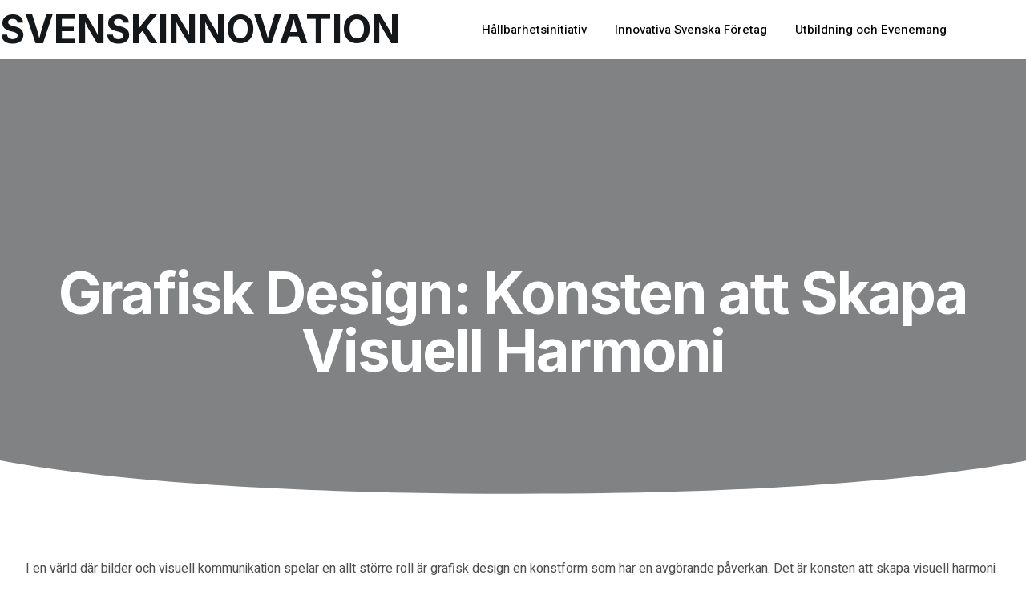

--- FILE ---
content_type: text/html; charset=UTF-8
request_url: https://svenskinnovation.se/grafisk-design/
body_size: 15219
content:
<!doctype html>
<html lang="da-DK">
<head>
	<meta charset="UTF-8">
	<meta name="viewport" content="width=device-width, initial-scale=1">
	<link rel="profile" href="https://gmpg.org/xfn/11">
	<meta name='robots' content='index, follow, max-image-preview:large, max-snippet:-1, max-video-preview:-1' />

	<!-- This site is optimized with the Yoast SEO plugin v21.7 - https://yoast.com/wordpress/plugins/seo/ -->
	<title>Grafisk Design: Konsten att Skapa Visuell Harmoni - SvenskInnovation</title>
	<link rel="canonical" href="https://svenskinnovation.se/grafisk-design/" />
	<meta property="og:locale" content="da_DK" />
	<meta property="og:type" content="article" />
	<meta property="og:title" content="Grafisk Design: Konsten att Skapa Visuell Harmoni - SvenskInnovation" />
	<meta property="og:description" content="I en värld där bilder och visuell kommunikation spelar en allt större roll är grafisk design en konstform som har en avgörande påverkan. Det är konsten att skapa visuell harmoni och kommunicera med hjälp av bilder, text och färger. I den här artikeln kommer vi att utforska världen av grafisk design och dela några tips [&hellip;]" />
	<meta property="og:url" content="https://svenskinnovation.se/grafisk-design/" />
	<meta property="og:site_name" content="SvenskInnovation" />
	<meta property="article:published_time" content="2024-01-15T11:59:29+00:00" />
	<meta property="og:image" content="https://svenskinnovation.se/wp-content/uploads/2024/01/Annonce-18.png" />
	<meta name="author" content="admin" />
	<meta name="twitter:card" content="summary_large_image" />
	<meta name="twitter:label1" content="Skrevet af" />
	<meta name="twitter:data1" content="admin" />
	<meta name="twitter:label2" content="Estimeret læsetid" />
	<meta name="twitter:data2" content="3 minutter" />
	<script type="application/ld+json" class="yoast-schema-graph">{"@context":"https://schema.org","@graph":[{"@type":"WebPage","@id":"https://svenskinnovation.se/grafisk-design/","url":"https://svenskinnovation.se/grafisk-design/","name":"Grafisk Design: Konsten att Skapa Visuell Harmoni - SvenskInnovation","isPartOf":{"@id":"https://svenskinnovation.se/#website"},"primaryImageOfPage":{"@id":"https://svenskinnovation.se/grafisk-design/#primaryimage"},"image":{"@id":"https://svenskinnovation.se/grafisk-design/#primaryimage"},"thumbnailUrl":"https://svenskinnovation.se/wp-content/uploads/2024/01/Annonce-18.png","datePublished":"2024-01-15T11:59:29+00:00","dateModified":"2024-01-15T11:59:29+00:00","author":{"@id":"https://svenskinnovation.se/#/schema/person/c707669eb169e0e4b5b1f5f30e53b4c8"},"breadcrumb":{"@id":"https://svenskinnovation.se/grafisk-design/#breadcrumb"},"inLanguage":"da-DK","potentialAction":[{"@type":"ReadAction","target":["https://svenskinnovation.se/grafisk-design/"]}]},{"@type":"ImageObject","inLanguage":"da-DK","@id":"https://svenskinnovation.se/grafisk-design/#primaryimage","url":"https://svenskinnovation.se/wp-content/uploads/2024/01/Annonce-18.png","contentUrl":"https://svenskinnovation.se/wp-content/uploads/2024/01/Annonce-18.png","width":700,"height":400},{"@type":"BreadcrumbList","@id":"https://svenskinnovation.se/grafisk-design/#breadcrumb","itemListElement":[{"@type":"ListItem","position":1,"name":"Hjem","item":"https://svenskinnovation.se/"},{"@type":"ListItem","position":2,"name":"Grafisk Design: Konsten att Skapa Visuell Harmoni"}]},{"@type":"WebSite","@id":"https://svenskinnovation.se/#website","url":"https://svenskinnovation.se/","name":"SvenskInnovation","description":"","potentialAction":[{"@type":"SearchAction","target":{"@type":"EntryPoint","urlTemplate":"https://svenskinnovation.se/?s={search_term_string}"},"query-input":"required name=search_term_string"}],"inLanguage":"da-DK"},{"@type":"Person","@id":"https://svenskinnovation.se/#/schema/person/c707669eb169e0e4b5b1f5f30e53b4c8","name":"admin","image":{"@type":"ImageObject","inLanguage":"da-DK","@id":"https://svenskinnovation.se/#/schema/person/image/","url":"https://secure.gravatar.com/avatar/16a0eb9603d46e8eb57c5eba49dcc84977364f50b0ec5f4501ce7a33c7b88b79?s=96&d=mm&r=g","contentUrl":"https://secure.gravatar.com/avatar/16a0eb9603d46e8eb57c5eba49dcc84977364f50b0ec5f4501ce7a33c7b88b79?s=96&d=mm&r=g","caption":"admin"},"sameAs":["https://a8.webvaekst.dk"],"url":"https://svenskinnovation.se/author/jonas_oguiv2da/"}]}</script>
	<!-- / Yoast SEO plugin. -->


<link rel="alternate" type="application/rss+xml" title="SvenskInnovation &raquo; Feed" href="https://svenskinnovation.se/feed/" />
<link rel="alternate" type="application/rss+xml" title="SvenskInnovation &raquo;-kommentar-feed" href="https://svenskinnovation.se/comments/feed/" />
<link rel="alternate" type="application/rss+xml" title="SvenskInnovation &raquo; Grafisk Design: Konsten att Skapa Visuell Harmoni-kommentar-feed" href="https://svenskinnovation.se/grafisk-design/feed/" />
<link rel="alternate" title="oEmbed (JSON)" type="application/json+oembed" href="https://svenskinnovation.se/wp-json/oembed/1.0/embed?url=https%3A%2F%2Fsvenskinnovation.se%2Fgrafisk-design%2F" />
<link rel="alternate" title="oEmbed (XML)" type="text/xml+oembed" href="https://svenskinnovation.se/wp-json/oembed/1.0/embed?url=https%3A%2F%2Fsvenskinnovation.se%2Fgrafisk-design%2F&#038;format=xml" />
<style id='wp-img-auto-sizes-contain-inline-css'>
img:is([sizes=auto i],[sizes^="auto," i]){contain-intrinsic-size:3000px 1500px}
/*# sourceURL=wp-img-auto-sizes-contain-inline-css */
</style>
<link rel='stylesheet' id='bdt-uikit-css' href='https://svenskinnovation.se/wp-content/plugins/bdthemes-element-pack-lite/assets/css/bdt-uikit.css?ver=3.17.0' media='all' />
<link rel='stylesheet' id='ep-helper-css' href='https://svenskinnovation.se/wp-content/plugins/bdthemes-element-pack-lite/assets/css/ep-helper.css?ver=5.4.11' media='all' />
<link rel='stylesheet' id='premium-addons-css' href='https://svenskinnovation.se/wp-content/plugins/premium-addons-for-elementor/assets/frontend/min-css/premium-addons.min.css?ver=4.10.16' media='all' />
<link rel='stylesheet' id='jkit-elements-main-css' href='https://svenskinnovation.se/wp-content/plugins/jeg-elementor-kit/assets/css/elements/main.css?ver=2.6.2' media='all' />
<style id='wp-emoji-styles-inline-css'>

	img.wp-smiley, img.emoji {
		display: inline !important;
		border: none !important;
		box-shadow: none !important;
		height: 1em !important;
		width: 1em !important;
		margin: 0 0.07em !important;
		vertical-align: -0.1em !important;
		background: none !important;
		padding: 0 !important;
	}
/*# sourceURL=wp-emoji-styles-inline-css */
</style>
<link rel='stylesheet' id='wp-block-library-css' href='https://svenskinnovation.se/wp-includes/css/dist/block-library/style.min.css?ver=6.9' media='all' />
<style id='wp-block-image-inline-css'>
.wp-block-image>a,.wp-block-image>figure>a{display:inline-block}.wp-block-image img{box-sizing:border-box;height:auto;max-width:100%;vertical-align:bottom}@media not (prefers-reduced-motion){.wp-block-image img.hide{visibility:hidden}.wp-block-image img.show{animation:show-content-image .4s}}.wp-block-image[style*=border-radius] img,.wp-block-image[style*=border-radius]>a{border-radius:inherit}.wp-block-image.has-custom-border img{box-sizing:border-box}.wp-block-image.aligncenter{text-align:center}.wp-block-image.alignfull>a,.wp-block-image.alignwide>a{width:100%}.wp-block-image.alignfull img,.wp-block-image.alignwide img{height:auto;width:100%}.wp-block-image .aligncenter,.wp-block-image .alignleft,.wp-block-image .alignright,.wp-block-image.aligncenter,.wp-block-image.alignleft,.wp-block-image.alignright{display:table}.wp-block-image .aligncenter>figcaption,.wp-block-image .alignleft>figcaption,.wp-block-image .alignright>figcaption,.wp-block-image.aligncenter>figcaption,.wp-block-image.alignleft>figcaption,.wp-block-image.alignright>figcaption{caption-side:bottom;display:table-caption}.wp-block-image .alignleft{float:left;margin:.5em 1em .5em 0}.wp-block-image .alignright{float:right;margin:.5em 0 .5em 1em}.wp-block-image .aligncenter{margin-left:auto;margin-right:auto}.wp-block-image :where(figcaption){margin-bottom:1em;margin-top:.5em}.wp-block-image.is-style-circle-mask img{border-radius:9999px}@supports ((-webkit-mask-image:none) or (mask-image:none)) or (-webkit-mask-image:none){.wp-block-image.is-style-circle-mask img{border-radius:0;-webkit-mask-image:url('data:image/svg+xml;utf8,<svg viewBox="0 0 100 100" xmlns="http://www.w3.org/2000/svg"><circle cx="50" cy="50" r="50"/></svg>');mask-image:url('data:image/svg+xml;utf8,<svg viewBox="0 0 100 100" xmlns="http://www.w3.org/2000/svg"><circle cx="50" cy="50" r="50"/></svg>');mask-mode:alpha;-webkit-mask-position:center;mask-position:center;-webkit-mask-repeat:no-repeat;mask-repeat:no-repeat;-webkit-mask-size:contain;mask-size:contain}}:root :where(.wp-block-image.is-style-rounded img,.wp-block-image .is-style-rounded img){border-radius:9999px}.wp-block-image figure{margin:0}.wp-lightbox-container{display:flex;flex-direction:column;position:relative}.wp-lightbox-container img{cursor:zoom-in}.wp-lightbox-container img:hover+button{opacity:1}.wp-lightbox-container button{align-items:center;backdrop-filter:blur(16px) saturate(180%);background-color:#5a5a5a40;border:none;border-radius:4px;cursor:zoom-in;display:flex;height:20px;justify-content:center;opacity:0;padding:0;position:absolute;right:16px;text-align:center;top:16px;width:20px;z-index:100}@media not (prefers-reduced-motion){.wp-lightbox-container button{transition:opacity .2s ease}}.wp-lightbox-container button:focus-visible{outline:3px auto #5a5a5a40;outline:3px auto -webkit-focus-ring-color;outline-offset:3px}.wp-lightbox-container button:hover{cursor:pointer;opacity:1}.wp-lightbox-container button:focus{opacity:1}.wp-lightbox-container button:focus,.wp-lightbox-container button:hover,.wp-lightbox-container button:not(:hover):not(:active):not(.has-background){background-color:#5a5a5a40;border:none}.wp-lightbox-overlay{box-sizing:border-box;cursor:zoom-out;height:100vh;left:0;overflow:hidden;position:fixed;top:0;visibility:hidden;width:100%;z-index:100000}.wp-lightbox-overlay .close-button{align-items:center;cursor:pointer;display:flex;justify-content:center;min-height:40px;min-width:40px;padding:0;position:absolute;right:calc(env(safe-area-inset-right) + 16px);top:calc(env(safe-area-inset-top) + 16px);z-index:5000000}.wp-lightbox-overlay .close-button:focus,.wp-lightbox-overlay .close-button:hover,.wp-lightbox-overlay .close-button:not(:hover):not(:active):not(.has-background){background:none;border:none}.wp-lightbox-overlay .lightbox-image-container{height:var(--wp--lightbox-container-height);left:50%;overflow:hidden;position:absolute;top:50%;transform:translate(-50%,-50%);transform-origin:top left;width:var(--wp--lightbox-container-width);z-index:9999999999}.wp-lightbox-overlay .wp-block-image{align-items:center;box-sizing:border-box;display:flex;height:100%;justify-content:center;margin:0;position:relative;transform-origin:0 0;width:100%;z-index:3000000}.wp-lightbox-overlay .wp-block-image img{height:var(--wp--lightbox-image-height);min-height:var(--wp--lightbox-image-height);min-width:var(--wp--lightbox-image-width);width:var(--wp--lightbox-image-width)}.wp-lightbox-overlay .wp-block-image figcaption{display:none}.wp-lightbox-overlay button{background:none;border:none}.wp-lightbox-overlay .scrim{background-color:#fff;height:100%;opacity:.9;position:absolute;width:100%;z-index:2000000}.wp-lightbox-overlay.active{visibility:visible}@media not (prefers-reduced-motion){.wp-lightbox-overlay.active{animation:turn-on-visibility .25s both}.wp-lightbox-overlay.active img{animation:turn-on-visibility .35s both}.wp-lightbox-overlay.show-closing-animation:not(.active){animation:turn-off-visibility .35s both}.wp-lightbox-overlay.show-closing-animation:not(.active) img{animation:turn-off-visibility .25s both}.wp-lightbox-overlay.zoom.active{animation:none;opacity:1;visibility:visible}.wp-lightbox-overlay.zoom.active .lightbox-image-container{animation:lightbox-zoom-in .4s}.wp-lightbox-overlay.zoom.active .lightbox-image-container img{animation:none}.wp-lightbox-overlay.zoom.active .scrim{animation:turn-on-visibility .4s forwards}.wp-lightbox-overlay.zoom.show-closing-animation:not(.active){animation:none}.wp-lightbox-overlay.zoom.show-closing-animation:not(.active) .lightbox-image-container{animation:lightbox-zoom-out .4s}.wp-lightbox-overlay.zoom.show-closing-animation:not(.active) .lightbox-image-container img{animation:none}.wp-lightbox-overlay.zoom.show-closing-animation:not(.active) .scrim{animation:turn-off-visibility .4s forwards}}@keyframes show-content-image{0%{visibility:hidden}99%{visibility:hidden}to{visibility:visible}}@keyframes turn-on-visibility{0%{opacity:0}to{opacity:1}}@keyframes turn-off-visibility{0%{opacity:1;visibility:visible}99%{opacity:0;visibility:visible}to{opacity:0;visibility:hidden}}@keyframes lightbox-zoom-in{0%{transform:translate(calc((-100vw + var(--wp--lightbox-scrollbar-width))/2 + var(--wp--lightbox-initial-left-position)),calc(-50vh + var(--wp--lightbox-initial-top-position))) scale(var(--wp--lightbox-scale))}to{transform:translate(-50%,-50%) scale(1)}}@keyframes lightbox-zoom-out{0%{transform:translate(-50%,-50%) scale(1);visibility:visible}99%{visibility:visible}to{transform:translate(calc((-100vw + var(--wp--lightbox-scrollbar-width))/2 + var(--wp--lightbox-initial-left-position)),calc(-50vh + var(--wp--lightbox-initial-top-position))) scale(var(--wp--lightbox-scale));visibility:hidden}}
/*# sourceURL=https://svenskinnovation.se/wp-includes/blocks/image/style.min.css */
</style>
<style id='global-styles-inline-css'>
:root{--wp--preset--aspect-ratio--square: 1;--wp--preset--aspect-ratio--4-3: 4/3;--wp--preset--aspect-ratio--3-4: 3/4;--wp--preset--aspect-ratio--3-2: 3/2;--wp--preset--aspect-ratio--2-3: 2/3;--wp--preset--aspect-ratio--16-9: 16/9;--wp--preset--aspect-ratio--9-16: 9/16;--wp--preset--color--black: #000000;--wp--preset--color--cyan-bluish-gray: #abb8c3;--wp--preset--color--white: #ffffff;--wp--preset--color--pale-pink: #f78da7;--wp--preset--color--vivid-red: #cf2e2e;--wp--preset--color--luminous-vivid-orange: #ff6900;--wp--preset--color--luminous-vivid-amber: #fcb900;--wp--preset--color--light-green-cyan: #7bdcb5;--wp--preset--color--vivid-green-cyan: #00d084;--wp--preset--color--pale-cyan-blue: #8ed1fc;--wp--preset--color--vivid-cyan-blue: #0693e3;--wp--preset--color--vivid-purple: #9b51e0;--wp--preset--gradient--vivid-cyan-blue-to-vivid-purple: linear-gradient(135deg,rgb(6,147,227) 0%,rgb(155,81,224) 100%);--wp--preset--gradient--light-green-cyan-to-vivid-green-cyan: linear-gradient(135deg,rgb(122,220,180) 0%,rgb(0,208,130) 100%);--wp--preset--gradient--luminous-vivid-amber-to-luminous-vivid-orange: linear-gradient(135deg,rgb(252,185,0) 0%,rgb(255,105,0) 100%);--wp--preset--gradient--luminous-vivid-orange-to-vivid-red: linear-gradient(135deg,rgb(255,105,0) 0%,rgb(207,46,46) 100%);--wp--preset--gradient--very-light-gray-to-cyan-bluish-gray: linear-gradient(135deg,rgb(238,238,238) 0%,rgb(169,184,195) 100%);--wp--preset--gradient--cool-to-warm-spectrum: linear-gradient(135deg,rgb(74,234,220) 0%,rgb(151,120,209) 20%,rgb(207,42,186) 40%,rgb(238,44,130) 60%,rgb(251,105,98) 80%,rgb(254,248,76) 100%);--wp--preset--gradient--blush-light-purple: linear-gradient(135deg,rgb(255,206,236) 0%,rgb(152,150,240) 100%);--wp--preset--gradient--blush-bordeaux: linear-gradient(135deg,rgb(254,205,165) 0%,rgb(254,45,45) 50%,rgb(107,0,62) 100%);--wp--preset--gradient--luminous-dusk: linear-gradient(135deg,rgb(255,203,112) 0%,rgb(199,81,192) 50%,rgb(65,88,208) 100%);--wp--preset--gradient--pale-ocean: linear-gradient(135deg,rgb(255,245,203) 0%,rgb(182,227,212) 50%,rgb(51,167,181) 100%);--wp--preset--gradient--electric-grass: linear-gradient(135deg,rgb(202,248,128) 0%,rgb(113,206,126) 100%);--wp--preset--gradient--midnight: linear-gradient(135deg,rgb(2,3,129) 0%,rgb(40,116,252) 100%);--wp--preset--font-size--small: 13px;--wp--preset--font-size--medium: 20px;--wp--preset--font-size--large: 36px;--wp--preset--font-size--x-large: 42px;--wp--preset--spacing--20: 0.44rem;--wp--preset--spacing--30: 0.67rem;--wp--preset--spacing--40: 1rem;--wp--preset--spacing--50: 1.5rem;--wp--preset--spacing--60: 2.25rem;--wp--preset--spacing--70: 3.38rem;--wp--preset--spacing--80: 5.06rem;--wp--preset--shadow--natural: 6px 6px 9px rgba(0, 0, 0, 0.2);--wp--preset--shadow--deep: 12px 12px 50px rgba(0, 0, 0, 0.4);--wp--preset--shadow--sharp: 6px 6px 0px rgba(0, 0, 0, 0.2);--wp--preset--shadow--outlined: 6px 6px 0px -3px rgb(255, 255, 255), 6px 6px rgb(0, 0, 0);--wp--preset--shadow--crisp: 6px 6px 0px rgb(0, 0, 0);}:where(.is-layout-flex){gap: 0.5em;}:where(.is-layout-grid){gap: 0.5em;}body .is-layout-flex{display: flex;}.is-layout-flex{flex-wrap: wrap;align-items: center;}.is-layout-flex > :is(*, div){margin: 0;}body .is-layout-grid{display: grid;}.is-layout-grid > :is(*, div){margin: 0;}:where(.wp-block-columns.is-layout-flex){gap: 2em;}:where(.wp-block-columns.is-layout-grid){gap: 2em;}:where(.wp-block-post-template.is-layout-flex){gap: 1.25em;}:where(.wp-block-post-template.is-layout-grid){gap: 1.25em;}.has-black-color{color: var(--wp--preset--color--black) !important;}.has-cyan-bluish-gray-color{color: var(--wp--preset--color--cyan-bluish-gray) !important;}.has-white-color{color: var(--wp--preset--color--white) !important;}.has-pale-pink-color{color: var(--wp--preset--color--pale-pink) !important;}.has-vivid-red-color{color: var(--wp--preset--color--vivid-red) !important;}.has-luminous-vivid-orange-color{color: var(--wp--preset--color--luminous-vivid-orange) !important;}.has-luminous-vivid-amber-color{color: var(--wp--preset--color--luminous-vivid-amber) !important;}.has-light-green-cyan-color{color: var(--wp--preset--color--light-green-cyan) !important;}.has-vivid-green-cyan-color{color: var(--wp--preset--color--vivid-green-cyan) !important;}.has-pale-cyan-blue-color{color: var(--wp--preset--color--pale-cyan-blue) !important;}.has-vivid-cyan-blue-color{color: var(--wp--preset--color--vivid-cyan-blue) !important;}.has-vivid-purple-color{color: var(--wp--preset--color--vivid-purple) !important;}.has-black-background-color{background-color: var(--wp--preset--color--black) !important;}.has-cyan-bluish-gray-background-color{background-color: var(--wp--preset--color--cyan-bluish-gray) !important;}.has-white-background-color{background-color: var(--wp--preset--color--white) !important;}.has-pale-pink-background-color{background-color: var(--wp--preset--color--pale-pink) !important;}.has-vivid-red-background-color{background-color: var(--wp--preset--color--vivid-red) !important;}.has-luminous-vivid-orange-background-color{background-color: var(--wp--preset--color--luminous-vivid-orange) !important;}.has-luminous-vivid-amber-background-color{background-color: var(--wp--preset--color--luminous-vivid-amber) !important;}.has-light-green-cyan-background-color{background-color: var(--wp--preset--color--light-green-cyan) !important;}.has-vivid-green-cyan-background-color{background-color: var(--wp--preset--color--vivid-green-cyan) !important;}.has-pale-cyan-blue-background-color{background-color: var(--wp--preset--color--pale-cyan-blue) !important;}.has-vivid-cyan-blue-background-color{background-color: var(--wp--preset--color--vivid-cyan-blue) !important;}.has-vivid-purple-background-color{background-color: var(--wp--preset--color--vivid-purple) !important;}.has-black-border-color{border-color: var(--wp--preset--color--black) !important;}.has-cyan-bluish-gray-border-color{border-color: var(--wp--preset--color--cyan-bluish-gray) !important;}.has-white-border-color{border-color: var(--wp--preset--color--white) !important;}.has-pale-pink-border-color{border-color: var(--wp--preset--color--pale-pink) !important;}.has-vivid-red-border-color{border-color: var(--wp--preset--color--vivid-red) !important;}.has-luminous-vivid-orange-border-color{border-color: var(--wp--preset--color--luminous-vivid-orange) !important;}.has-luminous-vivid-amber-border-color{border-color: var(--wp--preset--color--luminous-vivid-amber) !important;}.has-light-green-cyan-border-color{border-color: var(--wp--preset--color--light-green-cyan) !important;}.has-vivid-green-cyan-border-color{border-color: var(--wp--preset--color--vivid-green-cyan) !important;}.has-pale-cyan-blue-border-color{border-color: var(--wp--preset--color--pale-cyan-blue) !important;}.has-vivid-cyan-blue-border-color{border-color: var(--wp--preset--color--vivid-cyan-blue) !important;}.has-vivid-purple-border-color{border-color: var(--wp--preset--color--vivid-purple) !important;}.has-vivid-cyan-blue-to-vivid-purple-gradient-background{background: var(--wp--preset--gradient--vivid-cyan-blue-to-vivid-purple) !important;}.has-light-green-cyan-to-vivid-green-cyan-gradient-background{background: var(--wp--preset--gradient--light-green-cyan-to-vivid-green-cyan) !important;}.has-luminous-vivid-amber-to-luminous-vivid-orange-gradient-background{background: var(--wp--preset--gradient--luminous-vivid-amber-to-luminous-vivid-orange) !important;}.has-luminous-vivid-orange-to-vivid-red-gradient-background{background: var(--wp--preset--gradient--luminous-vivid-orange-to-vivid-red) !important;}.has-very-light-gray-to-cyan-bluish-gray-gradient-background{background: var(--wp--preset--gradient--very-light-gray-to-cyan-bluish-gray) !important;}.has-cool-to-warm-spectrum-gradient-background{background: var(--wp--preset--gradient--cool-to-warm-spectrum) !important;}.has-blush-light-purple-gradient-background{background: var(--wp--preset--gradient--blush-light-purple) !important;}.has-blush-bordeaux-gradient-background{background: var(--wp--preset--gradient--blush-bordeaux) !important;}.has-luminous-dusk-gradient-background{background: var(--wp--preset--gradient--luminous-dusk) !important;}.has-pale-ocean-gradient-background{background: var(--wp--preset--gradient--pale-ocean) !important;}.has-electric-grass-gradient-background{background: var(--wp--preset--gradient--electric-grass) !important;}.has-midnight-gradient-background{background: var(--wp--preset--gradient--midnight) !important;}.has-small-font-size{font-size: var(--wp--preset--font-size--small) !important;}.has-medium-font-size{font-size: var(--wp--preset--font-size--medium) !important;}.has-large-font-size{font-size: var(--wp--preset--font-size--large) !important;}.has-x-large-font-size{font-size: var(--wp--preset--font-size--x-large) !important;}
/*# sourceURL=global-styles-inline-css */
</style>

<style id='classic-theme-styles-inline-css'>
/*! This file is auto-generated */
.wp-block-button__link{color:#fff;background-color:#32373c;border-radius:9999px;box-shadow:none;text-decoration:none;padding:calc(.667em + 2px) calc(1.333em + 2px);font-size:1.125em}.wp-block-file__button{background:#32373c;color:#fff;text-decoration:none}
/*# sourceURL=/wp-includes/css/classic-themes.min.css */
</style>
<link rel='stylesheet' id='jet-engine-frontend-css' href='https://svenskinnovation.se/wp-content/plugins/jet-engine/assets/css/frontend.css?ver=3.1.0' media='all' />
<link rel='stylesheet' id='elementor-icons-css' href='https://svenskinnovation.se/wp-content/plugins/elementor/assets/lib/eicons/css/elementor-icons.min.css?ver=5.25.0' media='all' />
<link rel='stylesheet' id='elementor-frontend-css' href='https://svenskinnovation.se/wp-content/plugins/elementor/assets/css/frontend-lite.min.css?ver=3.18.3' media='all' />
<link rel='stylesheet' id='swiper-css' href='https://svenskinnovation.se/wp-content/plugins/elementor/assets/lib/swiper/css/swiper.min.css?ver=5.3.6' media='all' />
<link rel='stylesheet' id='elementor-post-69-css' href='https://svenskinnovation.se/wp-content/uploads/elementor/css/post-69.css?ver=1703772133' media='all' />
<link rel='stylesheet' id='elementor-pro-css' href='https://svenskinnovation.se/wp-content/plugins/elementor-pro/assets/css/frontend-lite.min.css?ver=3.11.7' media='all' />
<link rel='stylesheet' id='text-editor-style-css' href='https://svenskinnovation.se/wp-content/plugins/metform/public/assets/css/text-editor.css?ver=3.8.2' media='all' />
<link rel='stylesheet' id='hello-elementor-css' href='https://svenskinnovation.se/wp-content/themes/hello-elementor/style.min.css?ver=3.0.0' media='all' />
<link rel='stylesheet' id='hello-elementor-theme-style-css' href='https://svenskinnovation.se/wp-content/themes/hello-elementor/theme.min.css?ver=3.0.0' media='all' />
<link rel='stylesheet' id='hello-elementor-header-footer-css' href='https://svenskinnovation.se/wp-content/themes/hello-elementor/header-footer.min.css?ver=3.0.0' media='all' />
<link rel='stylesheet' id='elementor-post-87-css' href='https://svenskinnovation.se/wp-content/uploads/elementor/css/post-87.css?ver=1703772133' media='all' />
<link rel='stylesheet' id='font-awesome-5-all-css' href='https://svenskinnovation.se/wp-content/plugins/elementor/assets/lib/font-awesome/css/all.min.css?ver=4.10.16' media='all' />
<link rel='stylesheet' id='font-awesome-4-shim-css' href='https://svenskinnovation.se/wp-content/plugins/elementor/assets/lib/font-awesome/css/v4-shims.min.css?ver=3.18.3' media='all' />
<link rel='stylesheet' id='elementor-post-94-css' href='https://svenskinnovation.se/wp-content/uploads/elementor/css/post-94.css?ver=1703772133' media='all' />
<link rel='stylesheet' id='elementor-post-164-css' href='https://svenskinnovation.se/wp-content/uploads/elementor/css/post-164.css?ver=1703904953' media='all' />
<link rel='stylesheet' id='elementor-icons-ekiticons-css' href='https://svenskinnovation.se/wp-content/plugins/elementskit-lite/modules/elementskit-icon-pack/assets/css/ekiticons.css?ver=3.0.4' media='all' />
<link rel='stylesheet' id='ekit-widget-styles-css' href='https://svenskinnovation.se/wp-content/plugins/elementskit-lite/widgets/init/assets/css/widget-styles.css?ver=3.0.4' media='all' />
<link rel='stylesheet' id='ekit-responsive-css' href='https://svenskinnovation.se/wp-content/plugins/elementskit-lite/widgets/init/assets/css/responsive.css?ver=3.0.4' media='all' />
<link rel='stylesheet' id='wp-block-paragraph-css' href='https://svenskinnovation.se/wp-includes/blocks/paragraph/style.min.css?ver=6.9' media='all' />
<link rel='stylesheet' id='google-fonts-1-css' href='https://fonts.googleapis.com/css?family=Roboto%3A100%2C100italic%2C200%2C200italic%2C300%2C300italic%2C400%2C400italic%2C500%2C500italic%2C600%2C600italic%2C700%2C700italic%2C800%2C800italic%2C900%2C900italic%7CRoboto+Slab%3A100%2C100italic%2C200%2C200italic%2C300%2C300italic%2C400%2C400italic%2C500%2C500italic%2C600%2C600italic%2C700%2C700italic%2C800%2C800italic%2C900%2C900italic%7CHeebo%3A100%2C100italic%2C200%2C200italic%2C300%2C300italic%2C400%2C400italic%2C500%2C500italic%2C600%2C600italic%2C700%2C700italic%2C800%2C800italic%2C900%2C900italic%7CInter%3A100%2C100italic%2C200%2C200italic%2C300%2C300italic%2C400%2C400italic%2C500%2C500italic%2C600%2C600italic%2C700%2C700italic%2C800%2C800italic%2C900%2C900italic%7CPoppins%3A100%2C100italic%2C200%2C200italic%2C300%2C300italic%2C400%2C400italic%2C500%2C500italic%2C600%2C600italic%2C700%2C700italic%2C800%2C800italic%2C900%2C900italic&#038;display=swap&#038;ver=6.9' media='all' />
<link rel='stylesheet' id='elementor-icons-shared-0-css' href='https://svenskinnovation.se/wp-content/plugins/elementor/assets/lib/font-awesome/css/fontawesome.min.css?ver=5.15.3' media='all' />
<link rel='stylesheet' id='elementor-icons-fa-solid-css' href='https://svenskinnovation.se/wp-content/plugins/elementor/assets/lib/font-awesome/css/solid.min.css?ver=5.15.3' media='all' />
<link rel='stylesheet' id='elementor-icons-material-design-icons-css' href='https://svenskinnovation.se/wp-content/plugins/material-design-icons-for-elementor/assets/material-icons/css/material-icons-regular.css?ver=1.5.0' media='all' />
<link rel="preconnect" href="https://fonts.gstatic.com/" crossorigin><script src="https://svenskinnovation.se/wp-content/plugins/elementor/assets/lib/font-awesome/js/v4-shims.min.js?ver=3.18.3" id="font-awesome-4-shim-js"></script>
<script src="https://svenskinnovation.se/wp-includes/js/jquery/jquery.min.js?ver=3.7.1" id="jquery-core-js"></script>
<script src="https://svenskinnovation.se/wp-includes/js/jquery/jquery-migrate.min.js?ver=3.4.1" id="jquery-migrate-js"></script>
<link rel="https://api.w.org/" href="https://svenskinnovation.se/wp-json/" /><link rel="alternate" title="JSON" type="application/json" href="https://svenskinnovation.se/wp-json/wp/v2/posts/314" /><link rel="EditURI" type="application/rsd+xml" title="RSD" href="https://svenskinnovation.se/xmlrpc.php?rsd" />
<meta name="generator" content="WordPress 6.9" />
<link rel='shortlink' href='https://svenskinnovation.se/?p=314' />
<meta name="generator" content="Elementor 3.18.3; features: e_dom_optimization, e_optimized_assets_loading, e_optimized_css_loading, additional_custom_breakpoints, block_editor_assets_optimize, e_image_loading_optimization; settings: css_print_method-external, google_font-enabled, font_display-swap">
<style id="wpforms-css-vars-root">
				:root {
					--wpforms-field-border-radius: 3px;
--wpforms-field-background-color: #ffffff;
--wpforms-field-border-color: rgba( 0, 0, 0, 0.25 );
--wpforms-field-text-color: rgba( 0, 0, 0, 0.7 );
--wpforms-label-color: rgba( 0, 0, 0, 0.85 );
--wpforms-label-sublabel-color: rgba( 0, 0, 0, 0.55 );
--wpforms-label-error-color: #d63637;
--wpforms-button-border-radius: 3px;
--wpforms-button-background-color: #066aab;
--wpforms-button-text-color: #ffffff;
--wpforms-field-size-input-height: 43px;
--wpforms-field-size-input-spacing: 15px;
--wpforms-field-size-font-size: 16px;
--wpforms-field-size-line-height: 19px;
--wpforms-field-size-padding-h: 14px;
--wpforms-field-size-checkbox-size: 16px;
--wpforms-field-size-sublabel-spacing: 5px;
--wpforms-field-size-icon-size: 1;
--wpforms-label-size-font-size: 16px;
--wpforms-label-size-line-height: 19px;
--wpforms-label-size-sublabel-font-size: 14px;
--wpforms-label-size-sublabel-line-height: 17px;
--wpforms-button-size-font-size: 17px;
--wpforms-button-size-height: 41px;
--wpforms-button-size-padding-h: 15px;
--wpforms-button-size-margin-top: 10px;

				}
			</style><link rel='stylesheet' id='jeg-dynamic-style-css' href='https://svenskinnovation.se/wp-content/plugins/jeg-elementor-kit/lib/jeg-framework/assets/css/jeg-dynamic-styles.css?ver=1.3.0' media='all' />
<link rel='stylesheet' id='e-animations-css' href='https://svenskinnovation.se/wp-content/plugins/elementor/assets/lib/animations/animations.min.css?ver=3.18.3' media='all' />
</head>
<body class="wp-singular post-template-default single single-post postid-314 single-format-standard wp-theme-hello-elementor jkit-color-scheme elementor-default elementor-kit-69 elementor-page-164">


<a class="skip-link screen-reader-text" href="#content">Videre til indhold</a>

		<div data-elementor-type="header" data-elementor-id="87" class="elementor elementor-87 elementor-location-header">
								<section class="elementor-section elementor-top-section elementor-element elementor-element-194e4d14 elementor-section-full_width elementor-section-content-middle elementor-section-height-default elementor-section-height-default" data-id="194e4d14" data-element_type="section" data-settings="{&quot;background_background&quot;:&quot;classic&quot;}">
						<div class="elementor-container elementor-column-gap-default">
					<div class="elementor-column elementor-col-100 elementor-top-column elementor-element elementor-element-66dcdce" data-id="66dcdce" data-element_type="column">
			<div class="elementor-widget-wrap elementor-element-populated">
								<section class="elementor-section elementor-inner-section elementor-element elementor-element-210ed293 elementor-section-content-middle elementor-reverse-tablet elementor-reverse-mobile elementor-section-boxed elementor-section-height-default elementor-section-height-default" data-id="210ed293" data-element_type="section">
						<div class="elementor-container elementor-column-gap-default">
					<div class="elementor-column elementor-col-50 elementor-inner-column elementor-element elementor-element-5f83ab4a" data-id="5f83ab4a" data-element_type="column">
			<div class="elementor-widget-wrap elementor-element-populated">
								<div class="elementor-element elementor-element-3cddb12 elementor-widget elementor-widget-heading" data-id="3cddb12" data-element_type="widget" data-widget_type="heading.default">
				<div class="elementor-widget-container">
			<style>/*! elementor - v3.18.0 - 20-12-2023 */
.elementor-heading-title{padding:0;margin:0;line-height:1}.elementor-widget-heading .elementor-heading-title[class*=elementor-size-]>a{color:inherit;font-size:inherit;line-height:inherit}.elementor-widget-heading .elementor-heading-title.elementor-size-small{font-size:15px}.elementor-widget-heading .elementor-heading-title.elementor-size-medium{font-size:19px}.elementor-widget-heading .elementor-heading-title.elementor-size-large{font-size:29px}.elementor-widget-heading .elementor-heading-title.elementor-size-xl{font-size:39px}.elementor-widget-heading .elementor-heading-title.elementor-size-xxl{font-size:59px}</style><h2 class="elementor-heading-title elementor-size-default">SVENSKINNOVATION</h2>		</div>
				</div>
					</div>
		</div>
				<div class="elementor-column elementor-col-50 elementor-inner-column elementor-element elementor-element-35497f20" data-id="35497f20" data-element_type="column">
			<div class="elementor-widget-wrap elementor-element-populated">
								<div class="elementor-element elementor-element-657e0bff elementor-nav-menu__align-center elementor-nav-menu--stretch elementor-nav-menu--dropdown-tablet elementor-nav-menu__text-align-aside elementor-nav-menu--toggle elementor-nav-menu--burger elementor-widget elementor-widget-nav-menu" data-id="657e0bff" data-element_type="widget" data-settings="{&quot;submenu_icon&quot;:{&quot;value&quot;:&quot;&lt;i class=\&quot;fas fa-angle-down\&quot;&gt;&lt;\/i&gt;&quot;,&quot;library&quot;:&quot;fa-solid&quot;},&quot;full_width&quot;:&quot;stretch&quot;,&quot;layout&quot;:&quot;horizontal&quot;,&quot;toggle&quot;:&quot;burger&quot;}" data-widget_type="nav-menu.default">
				<div class="elementor-widget-container">
			<link rel="stylesheet" href="https://svenskinnovation.se/wp-content/plugins/elementor-pro/assets/css/widget-nav-menu.min.css">			<nav class="elementor-nav-menu--main elementor-nav-menu__container elementor-nav-menu--layout-horizontal e--pointer-none">
				<ul id="menu-1-657e0bff" class="elementor-nav-menu"><li class="menu-item menu-item-type-taxonomy menu-item-object-category menu-item-257"><a href="https://svenskinnovation.se/category/haallbarhetsinitiativ/" class="elementor-item">Hållbarhetsinitiativ</a></li>
<li class="menu-item menu-item-type-taxonomy menu-item-object-category menu-item-258"><a href="https://svenskinnovation.se/category/innovativa-svenska-foretag/" class="elementor-item">Innovativa Svenska Företag</a></li>
<li class="menu-item menu-item-type-taxonomy menu-item-object-category menu-item-259"><a href="https://svenskinnovation.se/category/utbildning-och-evenemang/" class="elementor-item">Utbildning och Evenemang</a></li>
</ul>			</nav>
					<div class="elementor-menu-toggle" role="button" tabindex="0" aria-label="Menuskift" aria-expanded="false">
			<i aria-hidden="true" role="presentation" class="elementor-menu-toggle__icon--open eicon-menu-bar"></i><i aria-hidden="true" role="presentation" class="elementor-menu-toggle__icon--close eicon-close"></i>			<span class="elementor-screen-only">Menu</span>
		</div>
					<nav class="elementor-nav-menu--dropdown elementor-nav-menu__container" aria-hidden="true">
				<ul id="menu-2-657e0bff" class="elementor-nav-menu"><li class="menu-item menu-item-type-taxonomy menu-item-object-category menu-item-257"><a href="https://svenskinnovation.se/category/haallbarhetsinitiativ/" class="elementor-item" tabindex="-1">Hållbarhetsinitiativ</a></li>
<li class="menu-item menu-item-type-taxonomy menu-item-object-category menu-item-258"><a href="https://svenskinnovation.se/category/innovativa-svenska-foretag/" class="elementor-item" tabindex="-1">Innovativa Svenska Företag</a></li>
<li class="menu-item menu-item-type-taxonomy menu-item-object-category menu-item-259"><a href="https://svenskinnovation.se/category/utbildning-och-evenemang/" class="elementor-item" tabindex="-1">Utbildning och Evenemang</a></li>
</ul>			</nav>
				</div>
				</div>
					</div>
		</div>
							</div>
		</section>
					</div>
		</div>
							</div>
		</section>
						</div>
				<div data-elementor-type="single-post" data-elementor-id="164" class="elementor elementor-164 elementor-location-single post-314 post type-post status-publish format-standard hentry category-uncategorized">
								<section class="elementor-section elementor-top-section elementor-element elementor-element-77e6b2c1 elementor-section-boxed elementor-section-height-default elementor-section-height-default" data-id="77e6b2c1" data-element_type="section" data-settings="{&quot;background_background&quot;:&quot;classic&quot;,&quot;shape_divider_bottom&quot;:&quot;curve&quot;,&quot;shape_divider_bottom_negative&quot;:&quot;yes&quot;}">
							<div class="elementor-background-overlay"></div>
						<div class="elementor-shape elementor-shape-bottom" data-negative="true">
			<svg xmlns="http://www.w3.org/2000/svg" viewBox="0 0 1000 100" preserveAspectRatio="none">
	<path class="elementor-shape-fill" d="M500,97C126.7,96.3,0.8,19.8,0,0v100l1000,0V1C1000,19.4,873.3,97.8,500,97z"/>
</svg>		</div>
					<div class="elementor-container elementor-column-gap-default">
					<div class="elementor-column elementor-col-100 elementor-top-column elementor-element elementor-element-5d435ce7" data-id="5d435ce7" data-element_type="column">
			<div class="elementor-widget-wrap elementor-element-populated">
								<div class="elementor-element elementor-element-79d4d970 elementor-invisible elementor-widget elementor-widget-heading" data-id="79d4d970" data-element_type="widget" data-settings="{&quot;_animation&quot;:&quot;fadeInUp&quot;}" data-widget_type="heading.default">
				<div class="elementor-widget-container">
			<h1 class="elementor-heading-title elementor-size-default">Grafisk Design: Konsten att Skapa Visuell Harmoni</h1>		</div>
				</div>
					</div>
		</div>
							</div>
		</section>
				<section class="elementor-section elementor-top-section elementor-element elementor-element-7bcaeb4b elementor-section-boxed elementor-section-height-default elementor-section-height-default" data-id="7bcaeb4b" data-element_type="section">
						<div class="elementor-container elementor-column-gap-default">
					<div class="elementor-column elementor-col-100 elementor-top-column elementor-element elementor-element-7748215e animated-slow elementor-invisible" data-id="7748215e" data-element_type="column" data-settings="{&quot;animation&quot;:&quot;fadeIn&quot;}">
			<div class="elementor-widget-wrap elementor-element-populated">
								<div class="elementor-element elementor-element-973dba7 elementor-widget elementor-widget-theme-post-content" data-id="973dba7" data-element_type="widget" data-widget_type="theme-post-content.default">
				<div class="elementor-widget-container">
			
<p>I en värld där bilder och visuell kommunikation spelar en allt större roll är grafisk design en konstform som har en avgörande påverkan. Det är konsten att skapa visuell harmoni och kommunicera med hjälp av bilder, text och färger. I den här artikeln kommer vi att utforska världen av grafisk design och dela några tips och tricks för att lyckas med dina egna projekt.</p>



<p><strong>Designens Roll</strong></p>



<p><a href="https://kreativdesignstudio.se/category/grafisk-design/">Grafisk design</a> är mer än bara att göra saker snygga; det handlar om att kommunicera ett budskap effektivt. När du skapar grafisk design börjar du med att förstå syftet med ditt projekt. Är det en affisch, en logotyp, eller kanske en webbsida? Designen måste vara anpassad efter syftet och målgruppen.</p>



<p><strong>Färgens Kraft</strong></p>



<p>Färg är en av de mest kraftfulla elementen inom grafisk design. Färger kan uttrycka känslor och påverka beslutsfattande. Det är viktigt att välja färger som är i linje med budskapet du vill förmedla och att använda dem på ett harmoniskt sätt.</p>



<p><strong>Typografi och Läsbarhet</strong></p>



<p>Valet av typsnitt och textens layout är avgörande för att säkerställa läsbarhet. Användningen av olika typsnitt och storlekar kan användas för att framhäva viktig information och skapa hierarki i din design. Tänk på att undvika för mycket text på en gång, eftersom det kan överväldiga läsaren.</p>



<p><strong>Balans och Proportioner</strong></p>



<p>Balans och proportioner är grundläggande principer inom grafisk design. En välbalanserad design kännetecknas av harmoni och en känsla av ordning. Det kan vara asymmetriskt eller symmetriskt, beroende på vad som passar bäst för ditt projekt.</p>



<p><strong>Digitala Verktyg</strong></p>



<p>I dagens digitala era är det en mängd olika digitala verktyg och program som kan underlätta din grafiska designprocess. Adobe Creative Suite, inklusive program som Photoshop, Illustrator och InDesign, är populära val för professionella designers. Det finns också gratis alternativ som GIMP och Canva för de som är nybörjare eller har en mindre budget.</p>



<p><strong>Slutsats</strong></p>



<p>Grafisk design är en konstform som kombinerar kreativitet och teknisk skicklighet. Att skapa visuell harmoni och kommunicera effektivt är utmaningen, och det kräver övning och erfarenhet. Genom att förstå grundläggande principer som färg, typografi, balans och proportioner kan du skapa imponerande grafisk design som fångar uppmärksamheten och kommunicerar ditt budskap på ett kraftfullt sätt.</p>



<figure class="wp-block-image size-full is-resized"><img fetchpriority="high" decoding="async" width="700" height="400" src="https://svenskinnovation.se/wp-content/uploads/2024/01/Annonce-18.png" alt="" class="wp-image-315" style="width:840px;height:auto" srcset="https://svenskinnovation.se/wp-content/uploads/2024/01/Annonce-18.png 700w, https://svenskinnovation.se/wp-content/uploads/2024/01/Annonce-18-300x171.png 300w" sizes="(max-width: 700px) 100vw, 700px" /></figure>
		</div>
				</div>
					</div>
		</div>
							</div>
		</section>
				<section class="elementor-section elementor-top-section elementor-element elementor-element-1934b450 elementor-section-boxed elementor-section-height-default elementor-section-height-default" data-id="1934b450" data-element_type="section" data-settings="{&quot;background_background&quot;:&quot;classic&quot;}">
						<div class="elementor-container elementor-column-gap-default">
					<div class="elementor-column elementor-col-100 elementor-top-column elementor-element elementor-element-7746712d" data-id="7746712d" data-element_type="column">
			<div class="elementor-widget-wrap elementor-element-populated">
								<section class="elementor-section elementor-inner-section elementor-element elementor-element-2e23af36 elementor-section-boxed elementor-section-height-default elementor-section-height-default elementor-invisible" data-id="2e23af36" data-element_type="section" data-settings="{&quot;animation&quot;:&quot;fadeInUp&quot;}">
						<div class="elementor-container elementor-column-gap-default">
					<div class="elementor-column elementor-col-100 elementor-inner-column elementor-element elementor-element-5b8fbc97" data-id="5b8fbc97" data-element_type="column">
			<div class="elementor-widget-wrap elementor-element-populated">
								<div class="elementor-element elementor-element-495d069 elementor-widget elementor-widget-heading" data-id="495d069" data-element_type="widget" data-widget_type="heading.default">
				<div class="elementor-widget-container">
			<h6 class="elementor-heading-title elementor-size-default">Fortsæt læsning</h6>		</div>
				</div>
				<div class="elementor-element elementor-element-27e4ee3e elementor-widget elementor-widget-heading" data-id="27e4ee3e" data-element_type="widget" data-widget_type="heading.default">
				<div class="elementor-widget-container">
			<h2 class="elementor-heading-title elementor-size-default">Andre læste også:</h2>		</div>
				</div>
					</div>
		</div>
							</div>
		</section>
				<div class="elementor-element elementor-element-4e57bb98 elementor-grid-2 animated-slow elementor-grid-tablet-2 elementor-grid-mobile-1 elementor-posts--thumbnail-top load-more-align-center elementor-invisible elementor-widget elementor-widget-posts" data-id="4e57bb98" data-element_type="widget" data-settings="{&quot;classic_columns&quot;:&quot;2&quot;,&quot;classic_row_gap_tablet&quot;:{&quot;unit&quot;:&quot;px&quot;,&quot;size&quot;:28,&quot;sizes&quot;:[]},&quot;pagination_type&quot;:&quot;load_more_on_click&quot;,&quot;_animation&quot;:&quot;fadeIn&quot;,&quot;classic_columns_tablet&quot;:&quot;2&quot;,&quot;classic_columns_mobile&quot;:&quot;1&quot;,&quot;classic_row_gap&quot;:{&quot;unit&quot;:&quot;px&quot;,&quot;size&quot;:35,&quot;sizes&quot;:[]},&quot;classic_row_gap_mobile&quot;:{&quot;unit&quot;:&quot;px&quot;,&quot;size&quot;:&quot;&quot;,&quot;sizes&quot;:[]},&quot;load_more_spinner&quot;:{&quot;value&quot;:&quot;fas fa-spinner&quot;,&quot;library&quot;:&quot;fa-solid&quot;}}" data-widget_type="posts.classic">
				<div class="elementor-widget-container">
			<link rel="stylesheet" href="https://svenskinnovation.se/wp-content/plugins/elementor-pro/assets/css/widget-posts.min.css">		<div class="elementor-posts-container elementor-posts elementor-posts--skin-classic elementor-grid">
				<article class="elementor-post elementor-grid-item post-337 post type-post status-publish format-standard hentry category-utbildning-och-evenemang">
				<div class="elementor-post__text">
				<h3 class="elementor-post__title">
			<a href="https://svenskinnovation.se/faa-perfekta-lockar-med-dessa-effektiva-haartraningsrutiner/" >
				Få Perfekta Lockar Med Dessa Effektiva Hårträningsrutiner			</a>
		</h3>
				<div class="elementor-post__meta-data">
					<span class="elementor-post-date">
			27/02/2025		</span>
				<span class="elementor-post-avatar">
			Ingen kommentarer		</span>
				</div>
				<div class="elementor-post__excerpt">
			<p>Vikten av en bra hårträningsrutin Att uppnå perfekta lockar handlar inte bara om rätt produkter utan också om en effektiv hårträningsrutin. Precis som med fysisk</p>
		</div>
				</div>
				</article>
				<article class="elementor-post elementor-grid-item post-336 post type-post status-publish format-standard hentry category-innovativa-svenska-foretag">
				<div class="elementor-post__text">
				<h3 class="elementor-post__title">
			<a href="https://svenskinnovation.se/trana-ditt-kok-prisvarda-redskap-fraan-dollarstore-for-battre-matlagning/" >
				Träna ditt Kök: Prisvärda Redskap från Dollarstore för Bättre Matlagning			</a>
		</h3>
				<div class="elementor-post__meta-data">
					<span class="elementor-post-date">
			30/10/2024		</span>
				<span class="elementor-post-avatar">
			Ingen kommentarer		</span>
				</div>
				<div class="elementor-post__excerpt">
			<p>Prisvärda Redskap för Effektiv Matlagning Matlagning kan vara en utmaning, särskilt om du inte har rätt verktyg. Men att utrusta ditt kök behöver inte kosta</p>
		</div>
				</div>
				</article>
				</div>
					<span class="e-load-more-spinner">
				<i aria-hidden="true" class="fas fa-spinner"></i>			</span>
		
				<div class="e-load-more-anchor" data-page="1" data-max-page="6" data-next-page="https://svenskinnovation.se/grafisk-design/2/"></div>
				<div class="elementor-button-wrapper">
			<a href="#" class="elementor-button-link elementor-button" role="button">
						<span class="elementor-button-content-wrapper">
						<span class="elementor-button-text">Load More</span>
		</span>
					</a>
		</div>
				<div class="e-load-more-message"></div>
				</div>
				</div>
					</div>
		</div>
							</div>
		</section>
						</div>
				<div data-elementor-type="footer" data-elementor-id="94" class="elementor elementor-94 elementor-location-footer">
								<section class="elementor-section elementor-top-section elementor-element elementor-element-3d323229 elementor-section-boxed elementor-section-height-default elementor-section-height-default" data-id="3d323229" data-element_type="section" data-settings="{&quot;background_background&quot;:&quot;classic&quot;,&quot;background_motion_fx_motion_fx_scrolling&quot;:&quot;yes&quot;,&quot;background_motion_fx_translateY_effect&quot;:&quot;yes&quot;,&quot;background_motion_fx_translateY_speed&quot;:{&quot;unit&quot;:&quot;px&quot;,&quot;size&quot;:7,&quot;sizes&quot;:[]},&quot;background_motion_fx_translateY_affectedRange&quot;:{&quot;unit&quot;:&quot;%&quot;,&quot;size&quot;:&quot;&quot;,&quot;sizes&quot;:{&quot;start&quot;:0,&quot;end&quot;:100}},&quot;background_motion_fx_devices&quot;:[&quot;desktop&quot;,&quot;tablet&quot;,&quot;mobile&quot;]}">
							<div class="elementor-background-overlay"></div>
							<div class="elementor-container elementor-column-gap-default">
					<div class="elementor-column elementor-col-100 elementor-top-column elementor-element elementor-element-404094c9" data-id="404094c9" data-element_type="column">
			<div class="elementor-widget-wrap elementor-element-populated">
								<section class="elementor-section elementor-inner-section elementor-element elementor-element-725f52f1 elementor-section-boxed elementor-section-height-default elementor-section-height-default" data-id="725f52f1" data-element_type="section">
						<div class="elementor-container elementor-column-gap-default">
					<div class="elementor-column elementor-col-50 elementor-inner-column elementor-element elementor-element-11450fed" data-id="11450fed" data-element_type="column">
			<div class="elementor-widget-wrap elementor-element-populated">
								<div class="elementor-element elementor-element-718b4b6 elementor-widget elementor-widget-heading" data-id="718b4b6" data-element_type="widget" data-widget_type="heading.default">
				<div class="elementor-widget-container">
			<h2 class="elementor-heading-title elementor-size-default"><a href="http://www.svenskinnovation.se">SVENSKINNOVATION</a></h2>		</div>
				</div>
					</div>
		</div>
				<div class="elementor-column elementor-col-50 elementor-inner-column elementor-element elementor-element-12cac8d6" data-id="12cac8d6" data-element_type="column">
			<div class="elementor-widget-wrap elementor-element-populated">
								<div class="elementor-element elementor-element-dcbcf8f elementor-align-left elementor-icon-list--layout-traditional elementor-list-item-link-full_width elementor-widget elementor-widget-icon-list" data-id="dcbcf8f" data-element_type="widget" data-widget_type="icon-list.default">
				<div class="elementor-widget-container">
			<link rel="stylesheet" href="https://svenskinnovation.se/wp-content/plugins/elementor/assets/css/widget-icon-list.min.css">		<ul class="elementor-icon-list-items">
							<li class="elementor-icon-list-item">
											<a href="http://www.svenskinnovation.se">

											<span class="elementor-icon-list-text">Framsida</span>
											</a>
									</li>
								<li class="elementor-icon-list-item">
											<a href="https://svenskinnovation.se/category/haallbarhetsinitiativ/">

											<span class="elementor-icon-list-text">Hållbarhetsinitiativ</span>
											</a>
									</li>
								<li class="elementor-icon-list-item">
											<a href="https://svenskinnovation.se/category/innovativa-svenska-foretag/">

											<span class="elementor-icon-list-text">Innovativa Svenska Företag</span>
											</a>
									</li>
								<li class="elementor-icon-list-item">
											<a href="https://svenskinnovation.se/category/utbildning-och-evenemang/">

											<span class="elementor-icon-list-text">Utbildning och Evenemang</span>
											</a>
									</li>
						</ul>
				</div>
				</div>
					</div>
		</div>
							</div>
		</section>
				<section class="elementor-section elementor-inner-section elementor-element elementor-element-7b321b55 elementor-section-content-middle elementor-section-boxed elementor-section-height-default elementor-section-height-default" data-id="7b321b55" data-element_type="section">
						<div class="elementor-container elementor-column-gap-default">
					<div class="elementor-column elementor-col-50 elementor-inner-column elementor-element elementor-element-683f602d" data-id="683f602d" data-element_type="column">
			<div class="elementor-widget-wrap elementor-element-populated">
								<div class="elementor-element elementor-element-57a4f57e elementor-widget elementor-widget-heading" data-id="57a4f57e" data-element_type="widget" data-widget_type="heading.default">
				<div class="elementor-widget-container">
			<div class="elementor-heading-title elementor-size-default"><a href="http://webvækst.dk">Designet af webvækst.dk</a></div>		</div>
				</div>
					</div>
		</div>
				<div class="elementor-column elementor-col-50 elementor-inner-column elementor-element elementor-element-15bbb7b0" data-id="15bbb7b0" data-element_type="column">
			<div class="elementor-widget-wrap elementor-element-populated">
								<div class="elementor-element elementor-element-59a6299c elementor-icon-list--layout-inline elementor-align-right elementor-tablet-align-center elementor-mobile-align-center elementor-list-item-link-full_width elementor-widget elementor-widget-icon-list" data-id="59a6299c" data-element_type="widget" data-widget_type="icon-list.default">
				<div class="elementor-widget-container">
					<ul class="elementor-icon-list-items elementor-inline-items">
							<li class="elementor-icon-list-item elementor-inline-item">
											<a href="https://svenskinnovation.se/cookie-og-privatlivspolitik/">

												<span class="elementor-icon-list-icon">
							<i aria-hidden="true" class="material-icons md-circle" data-md-icon="circle"></i>						</span>
										<span class="elementor-icon-list-text">Cookie- og privatlivspolitik</span>
											</a>
									</li>
						</ul>
				</div>
				</div>
					</div>
		</div>
							</div>
		</section>
					</div>
		</div>
							</div>
		</section>
						</div>
		
<script type="speculationrules">
{"prefetch":[{"source":"document","where":{"and":[{"href_matches":"/*"},{"not":{"href_matches":["/wp-*.php","/wp-admin/*","/wp-content/uploads/*","/wp-content/*","/wp-content/plugins/*","/wp-content/themes/hello-elementor/*","/*\\?(.+)"]}},{"not":{"selector_matches":"a[rel~=\"nofollow\"]"}},{"not":{"selector_matches":".no-prefetch, .no-prefetch a"}}]},"eagerness":"conservative"}]}
</script>
<script src="https://svenskinnovation.se/wp-content/themes/hello-elementor/assets/js/hello-frontend.min.js?ver=3.0.0" id="hello-theme-frontend-js"></script>
<script src="https://svenskinnovation.se/wp-content/plugins/elementskit-lite/libs/framework/assets/js/frontend-script.js?ver=3.0.4" id="elementskit-framework-js-frontend-js"></script>
<script id="elementskit-framework-js-frontend-js-after">
		var elementskit = {
			resturl: 'https://svenskinnovation.se/wp-json/elementskit/v1/',
		}

		
//# sourceURL=elementskit-framework-js-frontend-js-after
</script>
<script src="https://svenskinnovation.se/wp-content/plugins/elementskit-lite/widgets/init/assets/js/widget-scripts.js?ver=3.0.4" id="ekit-widget-scripts-js"></script>
<script src="https://svenskinnovation.se/wp-content/plugins/elementor/assets/js/webpack.runtime.min.js?ver=3.18.3" id="elementor-webpack-runtime-js"></script>
<script src="https://svenskinnovation.se/wp-content/plugins/elementor/assets/js/frontend-modules.min.js?ver=3.18.3" id="elementor-frontend-modules-js"></script>
<script src="https://svenskinnovation.se/wp-content/plugins/elementor/assets/lib/waypoints/waypoints.min.js?ver=4.0.2" id="elementor-waypoints-js"></script>
<script src="https://svenskinnovation.se/wp-includes/js/jquery/ui/core.min.js?ver=1.13.3" id="jquery-ui-core-js"></script>
<script id="elementor-frontend-js-before">
var elementorFrontendConfig = {"environmentMode":{"edit":false,"wpPreview":false,"isScriptDebug":false},"i18n":{"shareOnFacebook":"Del p\u00e5 Facebook","shareOnTwitter":"Del p\u00e5 Twitter","pinIt":"Fastg\u00f8r","download":"Download","downloadImage":"Download billede","fullscreen":"Fuldsk\u00e6rm","zoom":"Zoom","share":"Del","playVideo":"Afspil video","previous":"Forrige","next":"N\u00e6ste","close":"Luk","a11yCarouselWrapperAriaLabel":"Carousel | Horizontal scrolling: Arrow Left & Right","a11yCarouselPrevSlideMessage":"Previous slide","a11yCarouselNextSlideMessage":"Next slide","a11yCarouselFirstSlideMessage":"This is the first slide","a11yCarouselLastSlideMessage":"This is the last slide","a11yCarouselPaginationBulletMessage":"Go to slide"},"is_rtl":false,"breakpoints":{"xs":0,"sm":480,"md":768,"lg":1025,"xl":1440,"xxl":1600},"responsive":{"breakpoints":{"mobile":{"label":"Mobile Portrait","value":767,"default_value":767,"direction":"max","is_enabled":true},"mobile_extra":{"label":"Mobile Landscape","value":880,"default_value":880,"direction":"max","is_enabled":false},"tablet":{"label":"Tablet Portrait","value":1024,"default_value":1024,"direction":"max","is_enabled":true},"tablet_extra":{"label":"Tablet Landscape","value":1200,"default_value":1200,"direction":"max","is_enabled":false},"laptop":{"label":"B\u00e6rbar computer","value":1366,"default_value":1366,"direction":"max","is_enabled":false},"widescreen":{"label":"Widescreen","value":2400,"default_value":2400,"direction":"min","is_enabled":false}}},"version":"3.18.3","is_static":false,"experimentalFeatures":{"e_dom_optimization":true,"e_optimized_assets_loading":true,"e_optimized_css_loading":true,"additional_custom_breakpoints":true,"theme_builder_v2":true,"hello-theme-header-footer":true,"block_editor_assets_optimize":true,"landing-pages":true,"e_image_loading_optimization":true,"e_global_styleguide":true,"page-transitions":true,"notes":true,"loop":true,"form-submissions":true,"e_scroll_snap":true},"urls":{"assets":"https:\/\/svenskinnovation.se\/wp-content\/plugins\/elementor\/assets\/"},"swiperClass":"swiper-container","settings":{"page":[],"editorPreferences":[]},"kit":{"active_breakpoints":["viewport_mobile","viewport_tablet"],"global_image_lightbox":"yes","lightbox_enable_counter":"yes","lightbox_enable_fullscreen":"yes","lightbox_enable_zoom":"yes","lightbox_enable_share":"yes","lightbox_title_src":"title","lightbox_description_src":"description","hello_header_logo_type":"title","hello_header_menu_layout":"horizontal","hello_footer_logo_type":"logo"},"post":{"id":314,"title":"Grafisk%20Design%3A%20Konsten%20att%20Skapa%20Visuell%20Harmoni%20-%20SvenskInnovation","excerpt":"","featuredImage":false}};
//# sourceURL=elementor-frontend-js-before
</script>
<script src="https://svenskinnovation.se/wp-content/plugins/elementor/assets/js/frontend.min.js?ver=3.18.3" id="elementor-frontend-js"></script>
<script id="elementor-frontend-js-after">
var jkit_ajax_url = "https://svenskinnovation.se/?jkit-ajax-request=jkit_elements", jkit_nonce = "56e233c84a";
//# sourceURL=elementor-frontend-js-after
</script>
<script src="https://svenskinnovation.se/wp-content/plugins/jeg-elementor-kit/assets/js/elements/sticky-element.js?ver=2.6.2" id="jkit-sticky-element-js"></script>
<script src="https://svenskinnovation.se/wp-content/plugins/premium-addons-for-elementor/assets/frontend/min-js/premium-wrapper-link.min.js?ver=4.10.16" id="pa-wrapper-link-js"></script>
<script src="https://svenskinnovation.se/wp-content/plugins/elementor-pro/assets/lib/smartmenus/jquery.smartmenus.min.js?ver=1.0.1" id="smartmenus-js"></script>
<script src="https://svenskinnovation.se/wp-includes/js/imagesloaded.min.js?ver=5.0.0" id="imagesloaded-js"></script>
<script id="bdt-uikit-js-extra">
var element_pack_ajax_login_config = {"ajaxurl":"https://svenskinnovation.se/wp-admin/admin-ajax.php","language":"da","loadingmessage":"Sending user info, please wait...","unknownerror":"Unknown error, make sure access is correct!"};
var ElementPackConfig = {"ajaxurl":"https://svenskinnovation.se/wp-admin/admin-ajax.php","nonce":"e2eadb11f9","data_table":{"language":{"lengthMenu":"Show _MENU_ Entries","info":"Showing _START_ to _END_ of _TOTAL_ entries","search":"Search :","paginate":{"previous":"Previous","next":"Next"}}},"contact_form":{"sending_msg":"Sending message please wait...","captcha_nd":"Invisible captcha not defined!","captcha_nr":"Could not get invisible captcha response!"},"mailchimp":{"subscribing":"Subscribing you please wait..."},"elements_data":{"sections":[],"columns":[],"widgets":[]}};
//# sourceURL=bdt-uikit-js-extra
</script>
<script src="https://svenskinnovation.se/wp-content/plugins/bdthemes-element-pack-lite/assets/js/bdt-uikit.min.js?ver=3.17.0" id="bdt-uikit-js"></script>
<script src="https://svenskinnovation.se/wp-content/plugins/bdthemes-element-pack-lite/assets/js/common/helper.min.js?ver=5.4.11" id="element-pack-helper-js"></script>
<script src="https://svenskinnovation.se/wp-content/plugins/elementor-pro/assets/js/webpack-pro.runtime.min.js?ver=3.11.7" id="elementor-pro-webpack-runtime-js"></script>
<script src="https://svenskinnovation.se/wp-includes/js/dist/hooks.min.js?ver=dd5603f07f9220ed27f1" id="wp-hooks-js"></script>
<script src="https://svenskinnovation.se/wp-includes/js/dist/i18n.min.js?ver=c26c3dc7bed366793375" id="wp-i18n-js"></script>
<script id="wp-i18n-js-after">
wp.i18n.setLocaleData( { 'text direction\u0004ltr': [ 'ltr' ] } );
//# sourceURL=wp-i18n-js-after
</script>
<script id="elementor-pro-frontend-js-before">
var ElementorProFrontendConfig = {"ajaxurl":"https:\/\/svenskinnovation.se\/wp-admin\/admin-ajax.php","nonce":"c51b20dd23","urls":{"assets":"https:\/\/svenskinnovation.se\/wp-content\/plugins\/elementor-pro\/assets\/","rest":"https:\/\/svenskinnovation.se\/wp-json\/"},"shareButtonsNetworks":{"facebook":{"title":"Facebook","has_counter":true},"twitter":{"title":"Twitter"},"linkedin":{"title":"LinkedIn","has_counter":true},"pinterest":{"title":"Pinterest","has_counter":true},"reddit":{"title":"Reddit","has_counter":true},"vk":{"title":"VK","has_counter":true},"odnoklassniki":{"title":"OK","has_counter":true},"tumblr":{"title":"Tumblr"},"digg":{"title":"Digg"},"skype":{"title":"Skype"},"stumbleupon":{"title":"StumbleUpon","has_counter":true},"mix":{"title":"Mix"},"telegram":{"title":"Telegram"},"pocket":{"title":"Pocket","has_counter":true},"xing":{"title":"XING","has_counter":true},"whatsapp":{"title":"WhatsApp"},"email":{"title":"Email"},"print":{"title":"Print"}},"facebook_sdk":{"lang":"da_DK","app_id":""},"lottie":{"defaultAnimationUrl":"https:\/\/svenskinnovation.se\/wp-content\/plugins\/elementor-pro\/modules\/lottie\/assets\/animations\/default.json"}};
//# sourceURL=elementor-pro-frontend-js-before
</script>
<script src="https://svenskinnovation.se/wp-content/plugins/elementor-pro/assets/js/frontend.min.js?ver=3.11.7" id="elementor-pro-frontend-js"></script>
<script src="https://svenskinnovation.se/wp-content/plugins/elementor-pro/assets/js/elements-handlers.min.js?ver=3.11.7" id="pro-elements-handlers-js"></script>
<script src="https://svenskinnovation.se/wp-content/plugins/elementskit-lite/widgets/init/assets/js/animate-circle.min.js?ver=3.0.4" id="animate-circle-js"></script>
<script src="https://svenskinnovation.se/wp-content/plugins/elementskit-lite/widgets/init/assets/js/elementor.js?ver=3.0.4" id="elementskit-elementor-js"></script>
<script src="https://svenskinnovation.se/wp-includes/js/underscore.min.js?ver=1.13.7" id="underscore-js"></script>
<script id="wp-util-js-extra">
var _wpUtilSettings = {"ajax":{"url":"/wp-admin/admin-ajax.php"}};
//# sourceURL=wp-util-js-extra
</script>
<script src="https://svenskinnovation.se/wp-includes/js/wp-util.min.js?ver=6.9" id="wp-util-js"></script>
<script id="wpforms-elementor-js-extra">
var wpformsElementorVars = {"captcha_provider":"recaptcha","recaptcha_type":"v2"};
//# sourceURL=wpforms-elementor-js-extra
</script>
<script src="https://svenskinnovation.se/wp-content/plugins/wpforms-lite/assets/js/integrations/elementor/frontend.min.js?ver=1.8.5.4" id="wpforms-elementor-js"></script>
<script id="wp-emoji-settings" type="application/json">
{"baseUrl":"https://s.w.org/images/core/emoji/17.0.2/72x72/","ext":".png","svgUrl":"https://s.w.org/images/core/emoji/17.0.2/svg/","svgExt":".svg","source":{"concatemoji":"https://svenskinnovation.se/wp-includes/js/wp-emoji-release.min.js?ver=6.9"}}
</script>
<script type="module">
/*! This file is auto-generated */
const a=JSON.parse(document.getElementById("wp-emoji-settings").textContent),o=(window._wpemojiSettings=a,"wpEmojiSettingsSupports"),s=["flag","emoji"];function i(e){try{var t={supportTests:e,timestamp:(new Date).valueOf()};sessionStorage.setItem(o,JSON.stringify(t))}catch(e){}}function c(e,t,n){e.clearRect(0,0,e.canvas.width,e.canvas.height),e.fillText(t,0,0);t=new Uint32Array(e.getImageData(0,0,e.canvas.width,e.canvas.height).data);e.clearRect(0,0,e.canvas.width,e.canvas.height),e.fillText(n,0,0);const a=new Uint32Array(e.getImageData(0,0,e.canvas.width,e.canvas.height).data);return t.every((e,t)=>e===a[t])}function p(e,t){e.clearRect(0,0,e.canvas.width,e.canvas.height),e.fillText(t,0,0);var n=e.getImageData(16,16,1,1);for(let e=0;e<n.data.length;e++)if(0!==n.data[e])return!1;return!0}function u(e,t,n,a){switch(t){case"flag":return n(e,"\ud83c\udff3\ufe0f\u200d\u26a7\ufe0f","\ud83c\udff3\ufe0f\u200b\u26a7\ufe0f")?!1:!n(e,"\ud83c\udde8\ud83c\uddf6","\ud83c\udde8\u200b\ud83c\uddf6")&&!n(e,"\ud83c\udff4\udb40\udc67\udb40\udc62\udb40\udc65\udb40\udc6e\udb40\udc67\udb40\udc7f","\ud83c\udff4\u200b\udb40\udc67\u200b\udb40\udc62\u200b\udb40\udc65\u200b\udb40\udc6e\u200b\udb40\udc67\u200b\udb40\udc7f");case"emoji":return!a(e,"\ud83e\u1fac8")}return!1}function f(e,t,n,a){let r;const o=(r="undefined"!=typeof WorkerGlobalScope&&self instanceof WorkerGlobalScope?new OffscreenCanvas(300,150):document.createElement("canvas")).getContext("2d",{willReadFrequently:!0}),s=(o.textBaseline="top",o.font="600 32px Arial",{});return e.forEach(e=>{s[e]=t(o,e,n,a)}),s}function r(e){var t=document.createElement("script");t.src=e,t.defer=!0,document.head.appendChild(t)}a.supports={everything:!0,everythingExceptFlag:!0},new Promise(t=>{let n=function(){try{var e=JSON.parse(sessionStorage.getItem(o));if("object"==typeof e&&"number"==typeof e.timestamp&&(new Date).valueOf()<e.timestamp+604800&&"object"==typeof e.supportTests)return e.supportTests}catch(e){}return null}();if(!n){if("undefined"!=typeof Worker&&"undefined"!=typeof OffscreenCanvas&&"undefined"!=typeof URL&&URL.createObjectURL&&"undefined"!=typeof Blob)try{var e="postMessage("+f.toString()+"("+[JSON.stringify(s),u.toString(),c.toString(),p.toString()].join(",")+"));",a=new Blob([e],{type:"text/javascript"});const r=new Worker(URL.createObjectURL(a),{name:"wpTestEmojiSupports"});return void(r.onmessage=e=>{i(n=e.data),r.terminate(),t(n)})}catch(e){}i(n=f(s,u,c,p))}t(n)}).then(e=>{for(const n in e)a.supports[n]=e[n],a.supports.everything=a.supports.everything&&a.supports[n],"flag"!==n&&(a.supports.everythingExceptFlag=a.supports.everythingExceptFlag&&a.supports[n]);var t;a.supports.everythingExceptFlag=a.supports.everythingExceptFlag&&!a.supports.flag,a.supports.everything||((t=a.source||{}).concatemoji?r(t.concatemoji):t.wpemoji&&t.twemoji&&(r(t.twemoji),r(t.wpemoji)))});
//# sourceURL=https://svenskinnovation.se/wp-includes/js/wp-emoji-loader.min.js
</script>

</body>
</html>


--- FILE ---
content_type: text/css
request_url: https://svenskinnovation.se/wp-content/uploads/elementor/css/post-87.css?ver=1703772133
body_size: 545
content:
.elementor-87 .elementor-element.elementor-element-194e4d14 > .elementor-container > .elementor-column > .elementor-widget-wrap{align-content:center;align-items:center;}.elementor-87 .elementor-element.elementor-element-194e4d14{transition:background 0.3s, border 0.3s, border-radius 0.3s, box-shadow 0.3s;margin-top:0%;margin-bottom:0%;z-index:99;}.elementor-87 .elementor-element.elementor-element-194e4d14 > .elementor-background-overlay{transition:background 0.3s, border-radius 0.3s, opacity 0.3s;}.elementor-87 .elementor-element.elementor-element-66dcdce > .elementor-element-populated{padding:0px 0px 0px 0px;}.elementor-87 .elementor-element.elementor-element-210ed293 > .elementor-container > .elementor-column > .elementor-widget-wrap{align-content:center;align-items:center;}.elementor-87 .elementor-element.elementor-element-5f83ab4a > .elementor-element-populated{padding:0px 0px 0px 0px;}.elementor-87 .elementor-element.elementor-element-657e0bff .elementor-menu-toggle{margin:0 auto;background-color:var( --e-global-color-accent );}.elementor-87 .elementor-element.elementor-element-657e0bff .elementor-nav-menu .elementor-item{font-family:var( --e-global-typography-520c191-font-family ), Sans-serif;font-size:var( --e-global-typography-520c191-font-size );font-weight:var( --e-global-typography-520c191-font-weight );line-height:var( --e-global-typography-520c191-line-height );letter-spacing:var( --e-global-typography-520c191-letter-spacing );word-spacing:var( --e-global-typography-520c191-word-spacing );}.elementor-87 .elementor-element.elementor-element-657e0bff .elementor-nav-menu--main .elementor-item{color:#000000;fill:#000000;padding-left:0px;padding-right:0px;padding-top:16px;padding-bottom:16px;}.elementor-87 .elementor-element.elementor-element-657e0bff .elementor-nav-menu--main .elementor-item:hover,
					.elementor-87 .elementor-element.elementor-element-657e0bff .elementor-nav-menu--main .elementor-item.elementor-item-active,
					.elementor-87 .elementor-element.elementor-element-657e0bff .elementor-nav-menu--main .elementor-item.highlighted,
					.elementor-87 .elementor-element.elementor-element-657e0bff .elementor-nav-menu--main .elementor-item:focus{color:var( --e-global-color-c79eab0 );fill:var( --e-global-color-c79eab0 );}.elementor-87 .elementor-element.elementor-element-657e0bff{--e-nav-menu-horizontal-menu-item-margin:calc( 35px / 2 );}.elementor-87 .elementor-element.elementor-element-657e0bff .elementor-nav-menu--main:not(.elementor-nav-menu--layout-horizontal) .elementor-nav-menu > li:not(:last-child){margin-bottom:35px;}.elementor-87 .elementor-element.elementor-element-657e0bff .elementor-nav-menu--dropdown a, .elementor-87 .elementor-element.elementor-element-657e0bff .elementor-menu-toggle{color:var( --e-global-color-primary );}.elementor-87 .elementor-element.elementor-element-657e0bff .elementor-nav-menu--dropdown{background-color:var( --e-global-color-text );border-radius:5px 5px 5px 5px;}.elementor-87 .elementor-element.elementor-element-657e0bff .elementor-nav-menu--dropdown a:hover,
					.elementor-87 .elementor-element.elementor-element-657e0bff .elementor-nav-menu--dropdown a.elementor-item-active,
					.elementor-87 .elementor-element.elementor-element-657e0bff .elementor-nav-menu--dropdown a.highlighted,
					.elementor-87 .elementor-element.elementor-element-657e0bff .elementor-menu-toggle:hover{color:var( --e-global-color-secondary );}.elementor-87 .elementor-element.elementor-element-657e0bff .elementor-nav-menu--dropdown a:hover,
					.elementor-87 .elementor-element.elementor-element-657e0bff .elementor-nav-menu--dropdown a.elementor-item-active,
					.elementor-87 .elementor-element.elementor-element-657e0bff .elementor-nav-menu--dropdown a.highlighted{background-color:var( --e-global-color-c79eab0 );}.elementor-87 .elementor-element.elementor-element-657e0bff .elementor-nav-menu--dropdown .elementor-item, .elementor-87 .elementor-element.elementor-element-657e0bff .elementor-nav-menu--dropdown  .elementor-sub-item{font-family:var( --e-global-typography-520c191-font-family ), Sans-serif;font-size:var( --e-global-typography-520c191-font-size );font-weight:var( --e-global-typography-520c191-font-weight );letter-spacing:var( --e-global-typography-520c191-letter-spacing );word-spacing:var( --e-global-typography-520c191-word-spacing );}.elementor-87 .elementor-element.elementor-element-657e0bff .elementor-nav-menu--dropdown li:first-child a{border-top-left-radius:5px;border-top-right-radius:5px;}.elementor-87 .elementor-element.elementor-element-657e0bff .elementor-nav-menu--dropdown li:last-child a{border-bottom-right-radius:5px;border-bottom-left-radius:5px;}.elementor-87 .elementor-element.elementor-element-657e0bff .elementor-nav-menu--main .elementor-nav-menu--dropdown, .elementor-87 .elementor-element.elementor-element-657e0bff .elementor-nav-menu__container.elementor-nav-menu--dropdown{box-shadow:0px 0px 20px 0px rgba(0, 0, 0, 0.1);}.elementor-87 .elementor-element.elementor-element-657e0bff div.elementor-menu-toggle{color:var( --e-global-color-text );}.elementor-87 .elementor-element.elementor-element-657e0bff div.elementor-menu-toggle svg{fill:var( --e-global-color-text );}.elementor-87 .elementor-element.elementor-element-657e0bff div.elementor-menu-toggle:hover{color:var( --e-global-color-c79eab0 );}.elementor-87 .elementor-element.elementor-element-657e0bff div.elementor-menu-toggle:hover svg{fill:var( --e-global-color-c79eab0 );}@media(min-width:768px){.elementor-87 .elementor-element.elementor-element-5f83ab4a{width:39.297%;}.elementor-87 .elementor-element.elementor-element-35497f20{width:60.703%;}}@media(max-width:1024px){.elementor-87 .elementor-element.elementor-element-194e4d14{margin-top:0em;margin-bottom:-7em;}.elementor-87 .elementor-element.elementor-element-657e0bff .elementor-nav-menu .elementor-item{font-size:var( --e-global-typography-520c191-font-size );line-height:var( --e-global-typography-520c191-line-height );letter-spacing:var( --e-global-typography-520c191-letter-spacing );word-spacing:var( --e-global-typography-520c191-word-spacing );}.elementor-87 .elementor-element.elementor-element-657e0bff .elementor-nav-menu--dropdown .elementor-item, .elementor-87 .elementor-element.elementor-element-657e0bff .elementor-nav-menu--dropdown  .elementor-sub-item{font-size:var( --e-global-typography-520c191-font-size );letter-spacing:var( --e-global-typography-520c191-letter-spacing );word-spacing:var( --e-global-typography-520c191-word-spacing );}.elementor-87 .elementor-element.elementor-element-657e0bff{--nav-menu-icon-size:28px;}}@media(max-width:767px){.elementor-87 .elementor-element.elementor-element-194e4d14{margin-top:0em;margin-bottom:-7em;}.elementor-87 .elementor-element.elementor-element-5f83ab4a{width:80%;}.elementor-87 .elementor-element.elementor-element-35497f20{width:20%;}.elementor-87 .elementor-element.elementor-element-657e0bff .elementor-nav-menu .elementor-item{font-size:var( --e-global-typography-520c191-font-size );line-height:var( --e-global-typography-520c191-line-height );letter-spacing:var( --e-global-typography-520c191-letter-spacing );word-spacing:var( --e-global-typography-520c191-word-spacing );}.elementor-87 .elementor-element.elementor-element-657e0bff .elementor-nav-menu--dropdown .elementor-item, .elementor-87 .elementor-element.elementor-element-657e0bff .elementor-nav-menu--dropdown  .elementor-sub-item{font-size:var( --e-global-typography-520c191-font-size );letter-spacing:var( --e-global-typography-520c191-letter-spacing );word-spacing:var( --e-global-typography-520c191-word-spacing );}}@media(max-width:1024px) and (min-width:768px){.elementor-87 .elementor-element.elementor-element-66dcdce{width:77%;}.elementor-87 .elementor-element.elementor-element-5f83ab4a{width:90%;}.elementor-87 .elementor-element.elementor-element-35497f20{width:10%;}}

--- FILE ---
content_type: text/css
request_url: https://svenskinnovation.se/wp-content/uploads/elementor/css/post-94.css?ver=1703772133
body_size: 858
content:
.elementor-94 .elementor-element.elementor-element-3d323229:not(.elementor-motion-effects-element-type-background), .elementor-94 .elementor-element.elementor-element-3d323229 > .elementor-motion-effects-container > .elementor-motion-effects-layer{background-image:url("https://svenskinnovation.se/wp-content/uploads/2023/10/blonde-in-cyberpunk-glasses-plays-computer-games-fascinated-by-technology-and-the-virtual-world-.jpg");background-position:bottom right;background-repeat:no-repeat;background-size:cover;}.elementor-94 .elementor-element.elementor-element-3d323229 > .elementor-background-overlay{background-color:transparent;background-image:linear-gradient(180deg, #15181B00 0%, var( --e-global-color-7992f47 ) 100%);opacity:1;transition:background 0.3s, border-radius 0.3s, opacity 0.3s;}.elementor-94 .elementor-element.elementor-element-3d323229{transition:background 0.3s, border 0.3s, border-radius 0.3s, box-shadow 0.3s;padding:5em 0em 0em 0em;}.elementor-94 .elementor-element.elementor-element-725f52f1{border-style:solid;border-width:0px 0px 1px 0px;border-color:var( --e-global-color-accent );transition:background 0.3s, border 0.3s, border-radius 0.3s, box-shadow 0.3s;padding:0em 0em 2em 0em;}.elementor-94 .elementor-element.elementor-element-725f52f1 > .elementor-background-overlay{transition:background 0.3s, border-radius 0.3s, opacity 0.3s;}.elementor-94 .elementor-element.elementor-element-11450fed > .elementor-element-populated{margin:0% 25% 0% 0%;--e-column-margin-right:25%;--e-column-margin-left:0%;padding:2em 2em 2em 2em;}.elementor-94 .elementor-element.elementor-element-718b4b6 .elementor-heading-title{color:var( --e-global-color-text );}.elementor-94 .elementor-element.elementor-element-12cac8d6 > .elementor-element-populated{padding:2em 2em 2em 2em;}.elementor-94 .elementor-element.elementor-element-41b69a25 .elementor-heading-title{color:var( --e-global-color-c79eab0 );}.elementor-94 .elementor-element.elementor-element-dcbcf8f .elementor-icon-list-items:not(.elementor-inline-items) .elementor-icon-list-item:not(:last-child){padding-bottom:calc(7px/2);}.elementor-94 .elementor-element.elementor-element-dcbcf8f .elementor-icon-list-items:not(.elementor-inline-items) .elementor-icon-list-item:not(:first-child){margin-top:calc(7px/2);}.elementor-94 .elementor-element.elementor-element-dcbcf8f .elementor-icon-list-items.elementor-inline-items .elementor-icon-list-item{margin-right:calc(7px/2);margin-left:calc(7px/2);}.elementor-94 .elementor-element.elementor-element-dcbcf8f .elementor-icon-list-items.elementor-inline-items{margin-right:calc(-7px/2);margin-left:calc(-7px/2);}body.rtl .elementor-94 .elementor-element.elementor-element-dcbcf8f .elementor-icon-list-items.elementor-inline-items .elementor-icon-list-item:after{left:calc(-7px/2);}body:not(.rtl) .elementor-94 .elementor-element.elementor-element-dcbcf8f .elementor-icon-list-items.elementor-inline-items .elementor-icon-list-item:after{right:calc(-7px/2);}.elementor-94 .elementor-element.elementor-element-dcbcf8f .elementor-icon-list-icon i{color:var( --e-global-color-c79eab0 );transition:color 0.3s;}.elementor-94 .elementor-element.elementor-element-dcbcf8f .elementor-icon-list-icon svg{fill:var( --e-global-color-c79eab0 );transition:fill 0.3s;}.elementor-94 .elementor-element.elementor-element-dcbcf8f{--e-icon-list-icon-size:7px;--icon-vertical-offset:0px;}.elementor-94 .elementor-element.elementor-element-dcbcf8f .elementor-icon-list-item > .elementor-icon-list-text, .elementor-94 .elementor-element.elementor-element-dcbcf8f .elementor-icon-list-item > a{font-family:var( --e-global-typography-b2ce6af-font-family ), Sans-serif;font-size:var( --e-global-typography-b2ce6af-font-size );line-height:var( --e-global-typography-b2ce6af-line-height );letter-spacing:var( --e-global-typography-b2ce6af-letter-spacing );word-spacing:var( --e-global-typography-b2ce6af-word-spacing );}.elementor-94 .elementor-element.elementor-element-dcbcf8f .elementor-icon-list-text{color:var( --e-global-color-text );transition:color 0.3s;}.elementor-94 .elementor-element.elementor-element-dcbcf8f .elementor-icon-list-item:hover .elementor-icon-list-text{color:var( --e-global-color-c79eab0 );}.elementor-94 .elementor-element.elementor-element-7b321b55 > .elementor-container > .elementor-column > .elementor-widget-wrap{align-content:center;align-items:center;}.elementor-94 .elementor-element.elementor-element-7b321b55{padding:1em 0em 1em 0em;}.elementor-94 .elementor-element.elementor-element-57a4f57e .elementor-heading-title{color:var( --e-global-color-text );font-family:var( --e-global-typography-112b6c4-font-family ), Sans-serif;font-size:var( --e-global-typography-112b6c4-font-size );font-weight:var( --e-global-typography-112b6c4-font-weight );line-height:var( --e-global-typography-112b6c4-line-height );letter-spacing:var( --e-global-typography-112b6c4-letter-spacing );word-spacing:var( --e-global-typography-112b6c4-word-spacing );}.elementor-94 .elementor-element.elementor-element-59a6299c .elementor-icon-list-items:not(.elementor-inline-items) .elementor-icon-list-item:not(:last-child){padding-bottom:calc(14px/2);}.elementor-94 .elementor-element.elementor-element-59a6299c .elementor-icon-list-items:not(.elementor-inline-items) .elementor-icon-list-item:not(:first-child){margin-top:calc(14px/2);}.elementor-94 .elementor-element.elementor-element-59a6299c .elementor-icon-list-items.elementor-inline-items .elementor-icon-list-item{margin-right:calc(14px/2);margin-left:calc(14px/2);}.elementor-94 .elementor-element.elementor-element-59a6299c .elementor-icon-list-items.elementor-inline-items{margin-right:calc(-14px/2);margin-left:calc(-14px/2);}body.rtl .elementor-94 .elementor-element.elementor-element-59a6299c .elementor-icon-list-items.elementor-inline-items .elementor-icon-list-item:after{left:calc(-14px/2);}body:not(.rtl) .elementor-94 .elementor-element.elementor-element-59a6299c .elementor-icon-list-items.elementor-inline-items .elementor-icon-list-item:after{right:calc(-14px/2);}.elementor-94 .elementor-element.elementor-element-59a6299c .elementor-icon-list-icon i{color:var( --e-global-color-c79eab0 );transition:color 0.3s;}.elementor-94 .elementor-element.elementor-element-59a6299c .elementor-icon-list-icon svg{fill:var( --e-global-color-c79eab0 );transition:fill 0.3s;}.elementor-94 .elementor-element.elementor-element-59a6299c{--e-icon-list-icon-size:7px;--icon-vertical-offset:0px;}.elementor-94 .elementor-element.elementor-element-59a6299c .elementor-icon-list-item > .elementor-icon-list-text, .elementor-94 .elementor-element.elementor-element-59a6299c .elementor-icon-list-item > a{font-family:var( --e-global-typography-112b6c4-font-family ), Sans-serif;font-size:var( --e-global-typography-112b6c4-font-size );font-weight:var( --e-global-typography-112b6c4-font-weight );line-height:var( --e-global-typography-112b6c4-line-height );letter-spacing:var( --e-global-typography-112b6c4-letter-spacing );word-spacing:var( --e-global-typography-112b6c4-word-spacing );}.elementor-94 .elementor-element.elementor-element-59a6299c .elementor-icon-list-text{color:var( --e-global-color-text );transition:color 0.3s;}.elementor-94 .elementor-element.elementor-element-59a6299c .elementor-icon-list-item:hover .elementor-icon-list-text{color:var( --e-global-color-c79eab0 );}@media(max-width:1024px){.elementor-94 .elementor-element.elementor-element-3d323229:not(.elementor-motion-effects-element-type-background), .elementor-94 .elementor-element.elementor-element-3d323229 > .elementor-motion-effects-container > .elementor-motion-effects-layer{background-position:center left;}.elementor-94 .elementor-element.elementor-element-3d323229{padding:3em 1em 0em 1em;}.elementor-94 .elementor-element.elementor-element-dcbcf8f .elementor-icon-list-item > .elementor-icon-list-text, .elementor-94 .elementor-element.elementor-element-dcbcf8f .elementor-icon-list-item > a{font-size:var( --e-global-typography-b2ce6af-font-size );line-height:var( --e-global-typography-b2ce6af-line-height );letter-spacing:var( --e-global-typography-b2ce6af-letter-spacing );word-spacing:var( --e-global-typography-b2ce6af-word-spacing );}.elementor-94 .elementor-element.elementor-element-57a4f57e{text-align:center;}.elementor-94 .elementor-element.elementor-element-57a4f57e .elementor-heading-title{font-size:var( --e-global-typography-112b6c4-font-size );line-height:var( --e-global-typography-112b6c4-line-height );letter-spacing:var( --e-global-typography-112b6c4-letter-spacing );word-spacing:var( --e-global-typography-112b6c4-word-spacing );}.elementor-94 .elementor-element.elementor-element-59a6299c .elementor-icon-list-item > .elementor-icon-list-text, .elementor-94 .elementor-element.elementor-element-59a6299c .elementor-icon-list-item > a{font-size:var( --e-global-typography-112b6c4-font-size );line-height:var( --e-global-typography-112b6c4-line-height );letter-spacing:var( --e-global-typography-112b6c4-letter-spacing );word-spacing:var( --e-global-typography-112b6c4-word-spacing );}}@media(max-width:767px){.elementor-94 .elementor-element.elementor-element-3d323229{padding:2em 1em 0em 1em;}.elementor-94 .elementor-element.elementor-element-404094c9 > .elementor-element-populated{padding:0px 0px 0px 0px;}.elementor-94 .elementor-element.elementor-element-11450fed > .elementor-element-populated{margin:0% 0% 0% 0%;--e-column-margin-right:0%;--e-column-margin-left:0%;padding:1em 1em 1em 1em;}.elementor-94 .elementor-element.elementor-element-12cac8d6 > .elementor-element-populated{padding:1em 1em 1em 1em;}.elementor-94 .elementor-element.elementor-element-dcbcf8f .elementor-icon-list-item > .elementor-icon-list-text, .elementor-94 .elementor-element.elementor-element-dcbcf8f .elementor-icon-list-item > a{font-size:var( --e-global-typography-b2ce6af-font-size );line-height:var( --e-global-typography-b2ce6af-line-height );letter-spacing:var( --e-global-typography-b2ce6af-letter-spacing );word-spacing:var( --e-global-typography-b2ce6af-word-spacing );}.elementor-94 .elementor-element.elementor-element-57a4f57e{text-align:center;}.elementor-94 .elementor-element.elementor-element-57a4f57e .elementor-heading-title{font-size:var( --e-global-typography-112b6c4-font-size );line-height:var( --e-global-typography-112b6c4-line-height );letter-spacing:var( --e-global-typography-112b6c4-letter-spacing );word-spacing:var( --e-global-typography-112b6c4-word-spacing );}.elementor-94 .elementor-element.elementor-element-59a6299c .elementor-icon-list-item > .elementor-icon-list-text, .elementor-94 .elementor-element.elementor-element-59a6299c .elementor-icon-list-item > a{font-size:var( --e-global-typography-112b6c4-font-size );line-height:var( --e-global-typography-112b6c4-line-height );letter-spacing:var( --e-global-typography-112b6c4-letter-spacing );word-spacing:var( --e-global-typography-112b6c4-word-spacing );}}@media(min-width:768px){.elementor-94 .elementor-element.elementor-element-11450fed{width:78.651%;}.elementor-94 .elementor-element.elementor-element-12cac8d6{width:21.231%;}}@media(max-width:1024px) and (min-width:768px){.elementor-94 .elementor-element.elementor-element-11450fed{width:100%;}.elementor-94 .elementor-element.elementor-element-12cac8d6{width:33%;}.elementor-94 .elementor-element.elementor-element-683f602d{width:100%;}.elementor-94 .elementor-element.elementor-element-15bbb7b0{width:100%;}}

--- FILE ---
content_type: text/css
request_url: https://svenskinnovation.se/wp-content/uploads/elementor/css/post-164.css?ver=1703904953
body_size: 704
content:
.elementor-164 .elementor-element.elementor-element-77e6b2c1{overflow:hidden;transition:background 0.3s, border 0.3s, border-radius 0.3s, box-shadow 0.3s;padding:14em 0em 7em 0em;}.elementor-164 .elementor-element.elementor-element-77e6b2c1 > .elementor-background-overlay{background-color:var( --e-global-color-7992f47 );opacity:0.5;transition:background 0.3s, border-radius 0.3s, opacity 0.3s;}.elementor-164 .elementor-element.elementor-element-77e6b2c1 > .elementor-shape-bottom svg{width:calc(115% + 1.3px);height:75px;}.elementor-bc-flex-widget .elementor-164 .elementor-element.elementor-element-5d435ce7.elementor-column .elementor-widget-wrap{align-items:center;}.elementor-164 .elementor-element.elementor-element-5d435ce7.elementor-column.elementor-element[data-element_type="column"] > .elementor-widget-wrap.elementor-element-populated{align-content:center;align-items:center;}.elementor-164 .elementor-element.elementor-element-5d435ce7 > .elementor-element-populated{padding:2em 2em 2em 2em;}.elementor-164 .elementor-element.elementor-element-79d4d970{text-align:center;z-index:2;}.elementor-164 .elementor-element.elementor-element-79d4d970 .elementor-heading-title{color:var( --e-global-color-text );}.elementor-164 .elementor-element.elementor-element-7bcaeb4b{padding:3em 0em 7em 0em;}.elementor-164 .elementor-element.elementor-element-7748215e > .elementor-element-populated{padding:2em 2em 2em 2em;}.elementor-164 .elementor-element.elementor-element-1934b450:not(.elementor-motion-effects-element-type-background), .elementor-164 .elementor-element.elementor-element-1934b450 > .elementor-motion-effects-container > .elementor-motion-effects-layer{background-color:var( --e-global-color-cfa1f76 );}.elementor-164 .elementor-element.elementor-element-1934b450{transition:background 0.3s, border 0.3s, border-radius 0.3s, box-shadow 0.3s;padding:7em 0em 7em 0em;}.elementor-164 .elementor-element.elementor-element-1934b450 > .elementor-background-overlay{transition:background 0.3s, border-radius 0.3s, opacity 0.3s;}.elementor-164 .elementor-element.elementor-element-2e23af36 > .elementor-container{max-width:720px;}.elementor-164 .elementor-element.elementor-element-5b8fbc97 > .elementor-element-populated{padding:2em 2em 2em 2em;}.elementor-164 .elementor-element.elementor-element-495d069{text-align:center;}.elementor-164 .elementor-element.elementor-element-27e4ee3e{text-align:center;}.elementor-164 .elementor-element.elementor-element-4e57bb98 .elementor-posts-container .elementor-post__thumbnail{padding-bottom:calc( 0.66 * 100% );}.elementor-164 .elementor-element.elementor-element-4e57bb98:after{content:"0.66";}.elementor-164 .elementor-element.elementor-element-4e57bb98 .elementor-post__thumbnail__link{width:100%;}.elementor-164 .elementor-element.elementor-element-4e57bb98 .elementor-post__meta-data span + span:before{content:".";}.elementor-164 .elementor-element.elementor-element-4e57bb98{--grid-column-gap:35px;--grid-row-gap:35px;}.elementor-164 .elementor-element.elementor-element-4e57bb98 .elementor-post{border-radius:15px;background-color:var( --e-global-color-text );}.elementor-164 .elementor-element.elementor-element-4e57bb98 .elementor-post__text{padding:35px 35px 35px 35px;}.elementor-164 .elementor-element.elementor-element-4e57bb98.elementor-posts--thumbnail-left .elementor-post__thumbnail__link{margin-right:21px;}.elementor-164 .elementor-element.elementor-element-4e57bb98.elementor-posts--thumbnail-right .elementor-post__thumbnail__link{margin-left:21px;}.elementor-164 .elementor-element.elementor-element-4e57bb98.elementor-posts--thumbnail-top .elementor-post__thumbnail__link{margin-bottom:21px;}.elementor-164 .elementor-element.elementor-element-4e57bb98 .elementor-post__title, .elementor-164 .elementor-element.elementor-element-4e57bb98 .elementor-post__title a{font-family:var( --e-global-typography-83682a1-font-family ), Sans-serif;font-size:var( --e-global-typography-83682a1-font-size );font-weight:var( --e-global-typography-83682a1-font-weight );line-height:var( --e-global-typography-83682a1-line-height );letter-spacing:var( --e-global-typography-83682a1-letter-spacing );word-spacing:var( --e-global-typography-83682a1-word-spacing );}.elementor-164 .elementor-element.elementor-element-4e57bb98 .elementor-post__title{margin-bottom:14px;}.elementor-164 .elementor-element.elementor-element-4e57bb98 .elementor-post__meta-data{font-family:var( --e-global-typography-69c152f-font-family ), Sans-serif;font-size:var( --e-global-typography-69c152f-font-size );line-height:var( --e-global-typography-69c152f-line-height );letter-spacing:var( --e-global-typography-69c152f-letter-spacing );word-spacing:var( --e-global-typography-69c152f-word-spacing );margin-bottom:14px;}.elementor-164 .elementor-element.elementor-element-4e57bb98 .elementor-post__excerpt p{font-family:var( --e-global-typography-b2ce6af-font-family ), Sans-serif;font-size:var( --e-global-typography-b2ce6af-font-size );line-height:var( --e-global-typography-b2ce6af-line-height );letter-spacing:var( --e-global-typography-b2ce6af-letter-spacing );word-spacing:var( --e-global-typography-b2ce6af-word-spacing );}.elementor-164 .elementor-element.elementor-element-4e57bb98 .elementor-post__excerpt{margin-bottom:21px;}@media(max-width:1024px) and (min-width:768px){.elementor-164 .elementor-element.elementor-element-7748215e{width:100%;}}@media(max-width:1024px){.elementor-164 .elementor-element.elementor-element-7bcaeb4b{padding:1em 0em 3em 0em;}.elementor-164 .elementor-element.elementor-element-1934b450{padding:3em 1em 3em 1em;}.elementor-164 .elementor-element.elementor-element-4e57bb98{--grid-column-gap:28px;--grid-row-gap:28px;}.elementor-164 .elementor-element.elementor-element-4e57bb98 .elementor-post__text{padding:28px 28px 28px 28px;}.elementor-164 .elementor-element.elementor-element-4e57bb98.elementor-posts--thumbnail-left .elementor-post__thumbnail__link{margin-right:14px;}.elementor-164 .elementor-element.elementor-element-4e57bb98.elementor-posts--thumbnail-right .elementor-post__thumbnail__link{margin-left:14px;}.elementor-164 .elementor-element.elementor-element-4e57bb98.elementor-posts--thumbnail-top .elementor-post__thumbnail__link{margin-bottom:14px;}.elementor-164 .elementor-element.elementor-element-4e57bb98 .elementor-post__title, .elementor-164 .elementor-element.elementor-element-4e57bb98 .elementor-post__title a{font-size:var( --e-global-typography-83682a1-font-size );line-height:var( --e-global-typography-83682a1-line-height );letter-spacing:var( --e-global-typography-83682a1-letter-spacing );word-spacing:var( --e-global-typography-83682a1-word-spacing );}.elementor-164 .elementor-element.elementor-element-4e57bb98 .elementor-post__meta-data{font-size:var( --e-global-typography-69c152f-font-size );line-height:var( --e-global-typography-69c152f-line-height );letter-spacing:var( --e-global-typography-69c152f-letter-spacing );word-spacing:var( --e-global-typography-69c152f-word-spacing );}.elementor-164 .elementor-element.elementor-element-4e57bb98 .elementor-post__excerpt p{font-size:var( --e-global-typography-b2ce6af-font-size );line-height:var( --e-global-typography-b2ce6af-line-height );letter-spacing:var( --e-global-typography-b2ce6af-letter-spacing );word-spacing:var( --e-global-typography-b2ce6af-word-spacing );}.elementor-164 .elementor-element.elementor-element-4e57bb98 .elementor-post__excerpt{margin-bottom:14px;}}@media(max-width:767px){.elementor-164 .elementor-element.elementor-element-77e6b2c1 > .elementor-shape-bottom svg{width:calc(200% + 1.3px);height:100px;}.elementor-164 .elementor-element.elementor-element-77e6b2c1{padding:10em 0em 3em 0em;}.elementor-164 .elementor-element.elementor-element-7bcaeb4b{padding:1em 0em 2em 0em;}.elementor-164 .elementor-element.elementor-element-7748215e > .elementor-element-populated{padding:1em 1em 1em 1em;}.elementor-164 .elementor-element.elementor-element-1934b450{padding:2em 0em 2em 0em;}.elementor-164 .elementor-element.elementor-element-4e57bb98 .elementor-posts-container .elementor-post__thumbnail{padding-bottom:calc( 1 * 100% );}.elementor-164 .elementor-element.elementor-element-4e57bb98:after{content:"1";}.elementor-164 .elementor-element.elementor-element-4e57bb98 .elementor-post__thumbnail__link{width:100%;}.elementor-164 .elementor-element.elementor-element-4e57bb98 .elementor-post__text{padding:21px 21px 21px 21px;}.elementor-164 .elementor-element.elementor-element-4e57bb98 .elementor-post__title, .elementor-164 .elementor-element.elementor-element-4e57bb98 .elementor-post__title a{font-size:var( --e-global-typography-83682a1-font-size );line-height:var( --e-global-typography-83682a1-line-height );letter-spacing:var( --e-global-typography-83682a1-letter-spacing );word-spacing:var( --e-global-typography-83682a1-word-spacing );}.elementor-164 .elementor-element.elementor-element-4e57bb98 .elementor-post__meta-data{font-size:var( --e-global-typography-69c152f-font-size );line-height:var( --e-global-typography-69c152f-line-height );letter-spacing:var( --e-global-typography-69c152f-letter-spacing );word-spacing:var( --e-global-typography-69c152f-word-spacing );}.elementor-164 .elementor-element.elementor-element-4e57bb98 .elementor-post__excerpt p{font-size:var( --e-global-typography-b2ce6af-font-size );line-height:var( --e-global-typography-b2ce6af-line-height );letter-spacing:var( --e-global-typography-b2ce6af-letter-spacing );word-spacing:var( --e-global-typography-b2ce6af-word-spacing );}}